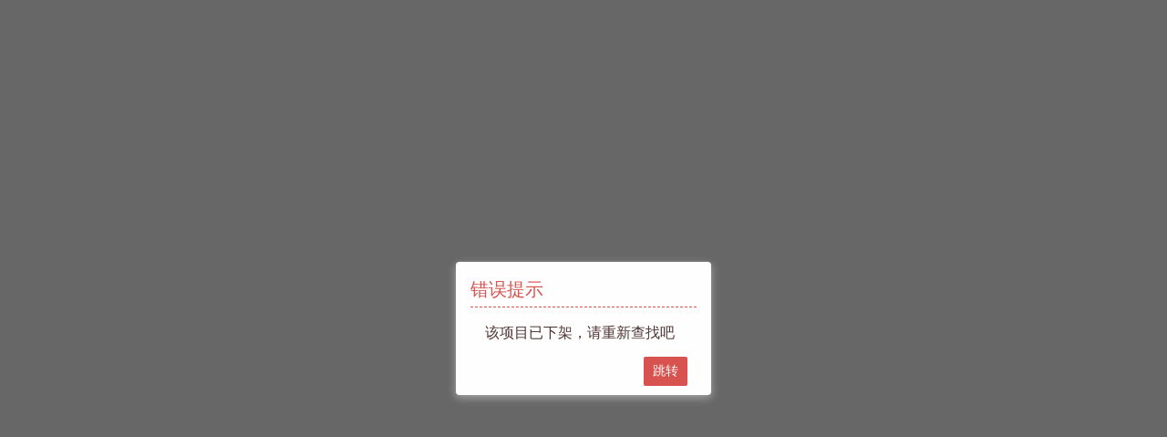

--- FILE ---
content_type: text/html; charset=utf-8
request_url: https://www.ceshigo.com/sycs/306.html
body_size: 1618
content:
<!DOCTYPE html>
<html lang="zh">

<head>
 <meta http-equiv="Content-Type" content="text/html; charset=utf-8">
 <title></title>
 <meta name="keywords" content="科研测试">
 <meta name="description" content="测试狗科研服务">
 <meta http-equiv="X-UA-Compatible" content="IE=edge,chrome=1">
 <meta name="applicable_device" content="pc">
 <meta content="always" name="referrer">

 <meta name="author" content="">
 <meta name="viewport" content="width=device-width,initial-scale=1,maximum-scale=1">
 <link rel="stylesheet" href="https://www.ceshigo.com/static/css/reset.css?v=6.6.4">
 <link rel="stylesheet" href="https://www.ceshigo.com/static/css/font-awesome.min.css?v=6.6.4">
 <link rel="stylesheet" href="https://www.ceshigo.com/static/css/animate.css?v=6.6.4">
 <link rel="stylesheet" href="https://www.ceshigo.com/static/css/swiper.css?v=6.6.4">
 <link rel="stylesheet" href="https://www.ceshigo.com/static/css/style.css?v=6.6.4">
 <link rel="stylesheet" href="https://www.ceshigo.com/static/fonts/font_/iconfont.css?v=6.6.4">
 <script src="https://www.ceshigo.com/static/js/jquery.min.js?v=6.6.4"></script>
 <script src="https://www.ceshigo.com/static/js/wow.js?v=6.6.4"></script>
 <script src="https://www.ceshigo.com/static/js/imagesloaded.pkgd.min.js?v=6.6.4"></script>
 <script src="https://www.ceshigo.com/static/js/swiper.js?v=6.6.4"></script>
 <script src="https://www.ceshigo.com/static/js/layer.js?v=6.6.4"></script>
 <script src="https://www.ceshigo.com/static/js/common.js?v=6.6.4"></script>
 <script src="https://www.ceshigo.com/static/js/message.js?v=6.6.4"></script>


 <style>
  body {
   background-image: none;
  }
 </style>

</head>
<style>
    .foots {
        line-height: 53px;
    }
</style>
<html>

<bady>
    <div id="login-content">
    </div>
    <link rel="stylesheet" href="https://www.ceshigo.com/static/js/dialogs/css/global.css?v=6.6.4">
    <link rel="stylesheet" href="https://www.ceshigo.com/static/js/dialogs/css/animate.css?v=6.6.4">
    <link rel="stylesheet" href="https://www.ceshigo.com/static/js/dialogs/css/dialog.css?v=6.6.4">
    <script src="https://www.ceshigo.com/static/js/dialogs/js/dialog.js?v=6.6.4"></script>
    <script>
        $(function () {
            $('body').dialog({
                title: "错误提示",
                type: 'danger',
                showBoxShadow: true,
                buttons: [{ name: '跳转', className: 'defalut' }],
                discription: '该项目已下架，请重新查找吧',
                animateIn: 'fadeInRight-hastrans',
                animateOut: 'fadeOutRight-hastrans',
            })
        });
        $(document).on("click", ".btn_span", function () {
            window.location.href = '/sycs-1-2.html'
        })

    </script>
    <style>
    footer {
        /* position: fixed; */
        /* left: 0;
        bottom: 0; */
        width: 100%;
        /* z-index: 10; */
    }

    .footer-link {
        border: none;
        width: 1200px;
        margin: 0 auto;
    }

    .footer-link a {
        white-space: nowrap;
    }

    .footer-link a:hover {
        text-decoration: underline;
        color: #0056b3;
    }
</style>

<footer style="bottom: 0" class="foots">
    <div class="footer-link" id="footer-link" style="line-height: 35px;">
        友情链接：<a id="mnjs" target='_blank' href='/simulate.html'>模拟计算</a>
            </div>
    <div style="background: #000;" style="height:30px;line-height:30px">
        @2018 测试狗 All Rights Reserved 成都世纪美扬科技有限公司 蜀公网安备11010802021135号 蜀ICP备17005822号-1
    </div>
</footer>


<script>
    $(function () {
        var hig = document.documentElement.clientHeight;
        ss = hig - 300;
        $("#index-class").css("minHeight", ss + "px");
    })
    var _hmt = _hmt || [];
    (function () {
        var hm = document.createElement("script");
        hm.src = "https://hm.baidu.com/hm.js?4dc90fb7e720ba0eac1207619e61b2ff";
        var s = document.getElementsByTagName("script")[0];
        s.parentNode.insertBefore(hm, s);
    })();

</script>
    </body>

</html>

--- FILE ---
content_type: text/css
request_url: https://www.ceshigo.com/static/css/reset.css?v=6.6.4
body_size: 1477
content:
body,div,ul,ol,ul,li,ol,dl,dd,dt,form,span,p,textarea{margin:0;padding:0;list-style:none;}
address,caption,cite,code,dfn,th,var{font-style:normal;font-weight:normal;}
h1,h2,h3,h4,h5,h6{margin:0;padding:0;font-weight: normal;}
input{padding-top:0;padding-bottom:0;}
input::-moz-focus-inner{border:none;padding:0;}
select,input{vertical-align:middle;}
select,input,textarea,button{font-size:12px;margin:0;background: transparent;border: none;}
input[type="text"],input[type="password"],textarea{outline-style:none;-webkit-appearance:none;}
textarea{resize:none;}
table{border-collapse:collapse;border-spacing:0;}
th,td{font-size:12px;padding:0}
img,a img{border:0;margin:0;padding:0;vertical-align: top}
img{border:none;}
a{outline-style:none;text-decoration:none;cursor: pointer;transition: all .3s;}
a:hover{color:#c00;text-decoration:none;}
.clearfix:after {content:"."; display:block; height:0; visibility:hidden; clear:both;}
.clearfix{zoom:1;overflow: hidden;}
.clear{clear:both; height:0; font-size:0;overflow:hidden;}
.auto{margin-left:auto;margin-right:auto;}
.fl{float:left;}
.fr{float:right;}
.show{display:block!important;}
.hide{display:none!important;}
input::-webkit-input-placeholder,textarea::-webkit-input-placeholder{color:#b2b2b2;}
input:-moz-placeholder,textarea:-moz-placeholder{color:#b2b2b2;}
input::-moz-placeholder,textarea::-moz-placeholder{color:#b2b2b2;}
input:-ms-input-placeholder,textarea:-ms-input-placeholder{color:#b2b2b2;}
table{width: 100%;}


--- FILE ---
content_type: text/css
request_url: https://www.ceshigo.com/static/js/dialogs/css/global.css?v=6.6.4
body_size: 68779
content:
@charset "UTF-8";
/* Welcome to Compass.
 * In this file you should write your main styles. (or centralize your imports)
 * Import this file using the following HTML or equivalent:
 * <link href="/stylesheets/screen.css" media="screen, projection" rel="stylesheet" type="text/css" /> */
/* line 5, C:/Ruby22-x64/lib/ruby/gems/2.2.0/gems/compass-core-1.0.3/stylesheets/compass/reset/_utilities.scss */
html, body, div, span, applet, object, iframe, h1, h2, h3, h4, h5, h6, p, blockquote, pre, a, abbr, acronym, address, big, cite, code, del, dfn, em, img, ins, kbd, q, s, samp, small, strike, strong, sub, sup, tt, var, b, u, i, center, dl, dt, dd, ol, ul, li, fieldset, form, label, legend, table, caption, tbody, tfoot, thead, tr, th, td, article, aside, canvas, details, embed, figure, figcaption, footer, header, hgroup, menu, nav, output, ruby, section, summary, time, mark, audio, video { margin: 0; padding: 0; border: 0; font: inherit; font-size: 100%; vertical-align: baseline; }
/* line 22, C:/Ruby22-x64/lib/ruby/gems/2.2.0/gems/compass-core-1.0.3/stylesheets/compass/reset/_utilities.scss */
html { line-height: 1; }
/* line 24, C:/Ruby22-x64/lib/ruby/gems/2.2.0/gems/compass-core-1.0.3/stylesheets/compass/reset/_utilities.scss */
ol, ul { list-style: none; }
/* line 26, C:/Ruby22-x64/lib/ruby/gems/2.2.0/gems/compass-core-1.0.3/stylesheets/compass/reset/_utilities.scss */
table { border-collapse: collapse; border-spacing: 0; }
/* line 28, C:/Ruby22-x64/lib/ruby/gems/2.2.0/gems/compass-core-1.0.3/stylesheets/compass/reset/_utilities.scss */
caption, th, td { text-align: left; font-weight: normal; vertical-align: middle; }
/* line 30, C:/Ruby22-x64/lib/ruby/gems/2.2.0/gems/compass-core-1.0.3/stylesheets/compass/reset/_utilities.scss */
q, blockquote { quotes: none; }
/* line 103, C:/Ruby22-x64/lib/ruby/gems/2.2.0/gems/compass-core-1.0.3/stylesheets/compass/reset/_utilities.scss */
q:before, q:after, blockquote:before, blockquote:after { content: ""; content: none; }
/* line 32, C:/Ruby22-x64/lib/ruby/gems/2.2.0/gems/compass-core-1.0.3/stylesheets/compass/reset/_utilities.scss */
a img { border: none; }
/* line 116, C:/Ruby22-x64/lib/ruby/gems/2.2.0/gems/compass-core-1.0.3/stylesheets/compass/reset/_utilities.scss */
article, aside, details, figcaption, figure, footer, header, hgroup, main, menu, nav, section, summary { display: block; }
@font-face { font-family: 'robotothin'; src: url("../../fonts/roboto-thin/roboto-thin.eot"); /* IE9 Compat Modes */
src: url("../../fonts/roboto-thin/roboto-thin.eot?iefix") format("embedded-opentype"), url("../../fonts/roboto-thin/roboto-thin.woff") format("woff"), url("../../fonts/roboto-thin/roboto-thin.ttf") format("truetype"), url("../../fonts/roboto-thin/roboto-thin.svg#robotothin") format("svg"); font-weight: normal; font-style: normal; }

@media (-webkit-min-device-pixel-ratio: 1.5), (min-device-pixel-ratio: 1.5) {
/* line 3, ../scss/mixin/border-1px/_media.scss */
.border-1px::after { -moz-transform: scaleY(0.65); -ms-transform: scaleY(0.65); -webkit-transform: scaleY(0.65); transform: scaleY(0.65); }
}

@media (-webkit-min-device-pixel-ratio: 2), (min-device-pixel-ratio: 2) {
/* line 11, ../scss/mixin/border-1px/_media.scss */
.border-1px::after { -moz-transform: scaleY(0.5); -ms-transform: scaleY(0.5); -webkit-transform: scaleY(0.5); transform: scaleY(0.5); }
}

@media (-webkit-min-device-pixel-ratio: 2.5), (min-device-pixel-ratio: 2.5) {
/* line 19, ../scss/mixin/border-1px/_media.scss */
.border-1px::after { -moz-transform: scaleY(0.4); -ms-transform: scaleY(0.4); -webkit-transform: scaleY(0.4); transform: scaleY(0.4); }
}

@media (-webkit-min-device-pixel-ratio: 3), (min-device-pixel-ratio: 3) {
/* line 27, ../scss/mixin/border-1px/_media.scss */
.border-1px::after { -moz-transform: scaleY(0.33); -ms-transform: scaleY(0.33); -webkit-transform: scaleY(0.33); transform: scaleY(0.33); }
}
/* line 7, ../scss/components/_fixFooter.scss */
* { -moz-box-sizing: border-box; -webkit-box-sizing: border-box; box-sizing: border-box; -webkit-overflow-scrolling: touch; -webkit-tap-highlight-color: transparent; }
/* line 13, ../scss/components/_fixFooter.scss */
html { min-height: 100%; }
/* line 17, ../scss/components/_fixFooter.scss */
body { display: flex; flex-direction: column; min-height: 100%; font-family: '微软雅黑'; position: relative; }
/* line 25, ../scss/components/_fixFooter.scss */
header { /* 我们希望 header 采用固定的高度，只占用必须的空间 */
  /* 0 flex-grow, 0 flex-shrink, auto flex-basis */
flex: 0 0 auto; }
/* line 31, ../scss/components/_fixFooter.scss */
.main_content { /* 将 flex-grow 设置为1，该元素会占用所有的可使用空间
     而其他元素该属性值为0，因此不会得到多余的空间*/
  /* 1 flex-grow, 0 flex-shrink, auto flex-basis */
flex: 1 1 auto; background: #edeff0; }
/* line 39, ../scss/components/_fixFooter.scss */
footer { /* 和 header 一样，footer 也采用固定高度*/
  /* 0 flex-grow, 0 flex-shrink, auto flex-basis */
flex: 0 0 auto; }
/* line 7, ../scss/components/_colorInfo.scss */
.dw-color-success { color: #21B384; }
/* line 5, ../scss/mixin/color/_color.scss */
.dw-color-success.has-hover:hover { color: #28A47C; }
/* line 8, ../scss/components/_colorInfo.scss */
.dw-color-primary { color: #4D96DF; }
/* line 5, ../scss/mixin/color/_color.scss */
.dw-color-primary.has-hover:hover { color: #4684C3; }
/* line 9, ../scss/components/_colorInfo.scss */
.dw-color-warning { color: #FFBD7A; }
/* line 5, ../scss/mixin/color/_color.scss */
.dw-color-warning.has-hover:hover { color: #F0AF6D; }
/* line 10, ../scss/components/_colorInfo.scss */
.dw-color-danger { color: #D9534F; }
/* line 5, ../scss/mixin/color/_color.scss */
.dw-color-danger.has-hover:hover { color: #C74743; }
/* line 11, ../scss/components/_colorInfo.scss */
.dw-color-skyblue { color: #99CCFF; }
/* line 5, ../scss/mixin/color/_color.scss */
.dw-color-skyblue.has-hover:hover { color: #8EB5DB; }
/* line 12, ../scss/components/_colorInfo.scss */
.dw-color-powderblue { color: #99CCCC; }
/* line 5, ../scss/mixin/color/_color.scss */
.dw-color-powderblue.has-hover:hover { color: #85BDBD; }
/* line 13, ../scss/components/_colorInfo.scss */
.dw-color-lightpurple { color: #CCCCFF; }
/* line 5, ../scss/mixin/color/_color.scss */
.dw-color-lightpurple.has-hover:hover { color: #B8B8E9; }
/* line 14, ../scss/components/_colorInfo.scss */
.dw-color-lightgrey { color: #CCCCCC; }
/* line 5, ../scss/mixin/color/_color.scss */
.dw-color-lightgrey.has-hover:hover { color: #C5C5C5; }
/* line 15, ../scss/components/_colorInfo.scss */
.dw-color-deepred { color: #AA314D; }
/* line 5, ../scss/mixin/color/_color.scss */
.dw-color-deepred.has-hover:hover { color: #923248; }
/* line 16, ../scss/components/_colorInfo.scss */
.dw-color-disabled { color: #aaaaaa; }
/* line 5, ../scss/mixin/color/_color.scss */
.dw-color-disabled.has-hover:hover { color: #aaaaaa; }
/* line 19, ../scss/components/_colorInfo.scss */
.dw-bgcolor-success { background-color: #21B384; color: #fff; }
/* line 15, ../scss/mixin/color/_color.scss */
.dw-bgcolor-success.has-hover:hover { background-color: #28A47C; }
/* line 20, ../scss/components/_colorInfo.scss */
.dw-bgcolor-primary { background-color: #4D96DF; color: #fff; }
/* line 15, ../scss/mixin/color/_color.scss */
.dw-bgcolor-primary.has-hover:hover { background-color: #4684C3; }
/* line 21, ../scss/components/_colorInfo.scss */
.dw-bgcolor-warning { background-color: #FFBD7A; color: #fff; }
/* line 15, ../scss/mixin/color/_color.scss */
.dw-bgcolor-warning.has-hover:hover { background-color: #F0AF6D; }
/* line 22, ../scss/components/_colorInfo.scss */
.dw-bgcolor-danger { background-color: #D9534F; color: #fff; }
/* line 15, ../scss/mixin/color/_color.scss */
.dw-bgcolor-danger.has-hover:hover { background-color: #C74743; }
/* line 23, ../scss/components/_colorInfo.scss */
.dw-bgcolor-skyblue { background-color: #99CCFF; color: #fff; }
/* line 15, ../scss/mixin/color/_color.scss */
.dw-bgcolor-skyblue.has-hover:hover { background-color: #8EB5DB; }
/* line 24, ../scss/components/_colorInfo.scss */
.dw-bgcolor-powderblue { background-color: #99CCCC; color: #fff; }
/* line 15, ../scss/mixin/color/_color.scss */
.dw-bgcolor-powderblue.has-hover:hover { background-color: #85BDBD; }
/* line 25, ../scss/components/_colorInfo.scss */
.dw-bgcolor-lightpurple { background-color: #CCCCFF; color: #fff; }
/* line 15, ../scss/mixin/color/_color.scss */
.dw-bgcolor-lightpurple.has-hover:hover { background-color: #B8B8E9; }
/* line 26, ../scss/components/_colorInfo.scss */
.dw-bgcolor-lightgrey { background-color: #CCCCCC; color: #fff; }
/* line 15, ../scss/mixin/color/_color.scss */
.dw-bgcolor-lightgrey.has-hover:hover { background-color: #C5C5C5; }
/* line 27, ../scss/components/_colorInfo.scss */
.dw-bgcolor-deepred { background-color: #AA314D; color: #fff; }
/* line 15, ../scss/mixin/color/_color.scss */
.dw-bgcolor-deepred.has-hover:hover { background-color: #923248; }
/* line 28, ../scss/components/_colorInfo.scss */
.dw-bgcolor-disabled { background-color: #aaaaaa; color: #fff; }
/* line 15, ../scss/mixin/color/_color.scss */
.dw-bgcolor-disabled.has-hover:hover { background-color: #aaaaaa; }
/* line 34, ../scss/components/_colorInfo.scss */
::selection { background: #21B384; color: #fff; }

/* line 35, ../scss/components/_colorInfo.scss */
::-moz-selectionselection {
 background: #21B384;
 color: #fff;
}
/* line 37, ../scss/components/_colorInfo.scss */
.dw-selectColor-success::selection { background: #21B384; color: #fff; }
/* line 38, ../scss/components/_colorInfo.scss */
.dw-selectColor-danger::selection { background: #D9534F; color: #fff; }
/* line 39, ../scss/components/_colorInfo.scss */
.dw-selectColor-primary::selection { background: #4D96DF; color: #fff; }
/* line 40, ../scss/components/_colorInfo.scss */
.dw-selectColor-powderblue::selection { background: #99CCCC; color: #fff; }
/* line 41, ../scss/components/_colorInfo.scss */
.dw-selectColor-warning::selection { background: #FFBD7A; color: #fff; }

/* line 42, ../scss/components/_colorInfo.scss */
.dw-selectColor-success::-moz-selection {
 background: #21B384;
 color: #fff;
}

/* line 43, ../scss/components/_colorInfo.scss */
.dw-selectColor-danger::-moz-selection {
 background: #D9534F;
 color: #fff;
}

/* line 44, ../scss/components/_colorInfo.scss */
.dw-selectColor-primary::-moz-selection {
 background: #4D96DF;
 color: #fff;
}

/* line 45, ../scss/components/_colorInfo.scss */
.dw-selectColor-powderblue::-moz-selection {
 background: #99CCCC;
 color: #fff;
}

/* line 46, ../scss/components/_colorInfo.scss */
.dw-selectColor-warning::-moz-selection {
 background: #FFBD7A;
 color: #fff;
}
/* line 52, ../scss/components/_colorInfo.scss */
.console { padding: 20px 40px; color: #fff; background-image: url('[data-uri]'); background-size: 100%; background-image: -webkit-gradient(linear, 0% 50%, 100% 50%, color-stop(0%, #66cccc), color-stop(20%, #339999), color-stop(40%, #cccc99), color-stop(60%, #99ccff), color-stop(80%, #ccccff), color-stop(100%, #ff99cc)); background-image: -moz-linear-gradient(left, #66cccc 0%, #339999 20%, #cccc99 40%, #99ccff 60%, #ccccff 80%, #ff99cc 100%); background-image: -webkit-linear-gradient(left, #66cccc 0%, #339999 20%, #cccc99 40%, #99ccff 60%, #ccccff 80%, #ff99cc 100%); background-image: linear-gradient(to right, #66cccc 0%, #339999 20%, #cccc99 40%, #99ccff 60%, #ccccff 80%, #ff99cc 100%); }
/* line 1, ../scss/components/_layoutInfo.scss */
* { -moz-box-sizing: border-box; -webkit-box-sizing: border-box; box-sizing: border-box; -webkit-overflow-scrolling: touch; -webkit-tap-highlight-color: transparent; }
/* line 13, ../scss/components/_layoutInfo.scss */
.flex-center-center-col { display: -webkit-flex; display: flex; -webkit-align-items: center; align-items: center; -webkit-justify-content: center; justify-content: center; -webkit-flex-direction: column; flex-direction: column; }
/* line 21, ../scss/components/_layoutInfo.scss */
.border-1px { position: relative; }
/* line 3, ../scss/mixin/border-1px/_mixin.scss */
.border-1px:after { display: block; width: 100%; position: absolute; background: #21B384 !important; left: 0; bottom: 0; border-top: 1px solid #21B384 !important; content: ''; }
/* line 25, ../scss/components/_layoutInfo.scss */
.border-1px.dw-border-primary { position: relative; }
/* line 3, ../scss/mixin/border-1px/_mixin.scss */
.border-1px.dw-border-primary:after { display: block; width: 100%; position: absolute; background: #4D96DF !important; left: 0; bottom: 0; border-top: 1px solid #4D96DF !important; content: ''; }
/* line 29, ../scss/components/_layoutInfo.scss */
.border-1px.dw-border-disabled { position: relative; }
/* line 3, ../scss/mixin/border-1px/_mixin.scss */
.border-1px.dw-border-disabled:after { display: block; width: 100%; position: absolute; background: #aaaaaa !important; left: 0; bottom: 0; border-top: 1px solid #aaaaaa !important; content: ''; }
/* line 33, ../scss/components/_layoutInfo.scss */
.border-1px.dw-border-danger { position: relative; }
/* line 3, ../scss/mixin/border-1px/_mixin.scss */
.border-1px.dw-border-danger:after { display: block; width: 100%; position: absolute; background: #D9534F !important; left: 0; bottom: 0; border-top: 1px solid #D9534F !important; content: ''; }
/* line 37, ../scss/components/_layoutInfo.scss */
.border-1px.dw-border-powderblue { position: relative; }
/* line 3, ../scss/mixin/border-1px/_mixin.scss */
.border-1px.dw-border-powderblue:after { display: block; width: 100%; position: absolute; background: #99CCCC !important; left: 0; bottom: 0; border-top: 1px solid #99CCCC !important; content: ''; }
/* line 54, ../scss/components/_layoutInfo.scss */
.dw-fontsize-8 { font-size: 8px; }
/* line 54, ../scss/components/_layoutInfo.scss */
.dw-fontsize-10 { font-size: 10px; }
/* line 54, ../scss/components/_layoutInfo.scss */
.dw-fontsize-12 { font-size: 12px; }
/* line 54, ../scss/components/_layoutInfo.scss */
.dw-fontsize-14 { font-size: 14px; }
/* line 54, ../scss/components/_layoutInfo.scss */
.dw-fontsize-16 { font-size: 16px; }
/* line 54, ../scss/components/_layoutInfo.scss */
.dw-fontsize-18 { font-size: 18px; }
/* line 54, ../scss/components/_layoutInfo.scss */
.dw-fontsize-20 { font-size: 20px; }
/* line 54, ../scss/components/_layoutInfo.scss */
.dw-fontsize-22 { font-size: 22px; }
/* line 54, ../scss/components/_layoutInfo.scss */
.dw-fontsize-24 { font-size: 24px; }
/* line 54, ../scss/components/_layoutInfo.scss */
.dw-fontsize-26 { font-size: 26px; }
/* line 54, ../scss/components/_layoutInfo.scss */
.dw-fontsize-28 { font-size: 28px; }
/* line 54, ../scss/components/_layoutInfo.scss */
.dw-fontsize-30 { font-size: 30px; }
/* line 54, ../scss/components/_layoutInfo.scss */
.dw-fontsize-32 { font-size: 32px; }
/* line 3, ../scss/components/_input.scss */
input { border: none; outline: none; font-size: 14px; }
/* line 15, ../scss/components/_input.scss */
.dw-btn { cursor: pointer; border: none; outline: none; font-size: 14px; padding: 10px 32px; display: inline-block; vertical-align: middle;  *vertical-align: auto;
 *zoom: 1;
 *display: inline;
-moz-border-radius: 4px; -webkit-border-radius: 4px; border-radius: 4px; background: #eee; color: #ffffff; -moz-border-radius: 4px; -webkit-border-radius: 4px; border-radius: 4px; overflow-wrap: break-word; }
/* line 6, ../scss/mixin/input/_botton.scss */
.dw-btn.has-hover:hover { background: #e1e1e1; }
/* line 10, ../scss/mixin/input/_botton.scss */
.dw-btn.has-active:active { background: #e1e1e1; }
/* line 26, ../scss/components/_input.scss */
.dw-btn.btn-lg { padding: 11px 36px; font-size: 16px; }
/* line 31, ../scss/components/_input.scss */
.dw-btn.btn { padding: 10px 32px; font-size: 14px; }
/* line 36, ../scss/components/_input.scss */
.dw-btn.btn-sm { padding: 6px 18px; font-size: 12px; }
/* line 41, ../scss/components/_input.scss */
.dw-btn.btn-xs { padding: 2px 6px; font-size: 10px; }
/* line 46, ../scss/components/_input.scss */
.dw-btn.btn-success { -moz-box-sizing: border-box; -webkit-box-sizing: border-box; box-sizing: border-box; background: #21B384; color: #ffffff; -moz-border-radius: 4px; -webkit-border-radius: 4px; border-radius: 4px; }
/* line 6, ../scss/mixin/input/_botton.scss */
.dw-btn.btn-success.has-hover:hover { background: #28A47C; }
/* line 10, ../scss/mixin/input/_botton.scss */
.dw-btn.btn-success.has-active:active { background: #28A47C; }
/* line 50, ../scss/components/_input.scss */
.dw-btn.btn-success.btn-empty { background: #21B384; color: #ffffff; -moz-border-radius: 4px; -webkit-border-radius: 4px; border-radius: 4px; color: #21B384; background: #ffffff; border: 1px solid #21B384; }
/* line 6, ../scss/mixin/input/_botton.scss */
.dw-btn.btn-success.btn-empty.has-hover:hover { background: #28A47C; }
/* line 10, ../scss/mixin/input/_botton.scss */
.dw-btn.btn-success.btn-empty.has-active:active { background: #28A47C; }
/* line 19, ../scss/mixin/input/_botton.scss */
.dw-btn.btn-success.btn-empty.has-hover:hover { color: #28A47C; background: #ffffff; border: 1px solid #28A47C; }
/* line 54, ../scss/components/_input.scss */
.dw-btn.btn-success.btn-reverse-toempty { background: #21B384; color: #ffffff; -moz-border-radius: 4px; -webkit-border-radius: 4px; border-radius: 4px; }
/* line 6, ../scss/mixin/input/_botton.scss */
.dw-btn.btn-success.btn-reverse-toempty.has-hover:hover { background: #28A47C; }
/* line 10, ../scss/mixin/input/_botton.scss */
.dw-btn.btn-success.btn-reverse-toempty.has-active:active { background: #28A47C; }
/* line 27, ../scss/mixin/input/_botton.scss */
.dw-btn.btn-success.btn-reverse-toempty.has-hover:hover { color: #21B384; background: #ffffff; border: 1px solid #21B384; }
/* line 58, ../scss/components/_input.scss */
.dw-btn.btn-success.btn-reverse-tofull { background: #21B384; color: #ffffff; -moz-border-radius: 4px; -webkit-border-radius: 4px; border-radius: 4px; color: #21B384; background: #ffffff; border: 1px solid #21B384; }
/* line 6, ../scss/mixin/input/_botton.scss */
.dw-btn.btn-success.btn-reverse-tofull.has-hover:hover { background: #28A47C; }
/* line 10, ../scss/mixin/input/_botton.scss */
.dw-btn.btn-success.btn-reverse-tofull.has-active:active { background: #28A47C; }
/* line 39, ../scss/mixin/input/_botton.scss */
.dw-btn.btn-success.btn-reverse-tofull.has-hover:hover { background: #21B384; color: #ffffff; }
/* line 62, ../scss/components/_input.scss */
.dw-btn.btn-success.btn-trans { -moz-transition: all 0.3s ease; -o-transition: all 0.3s ease; -webkit-transition: all 0.3s ease; transition: all 0.3s ease; }
/* line 67, ../scss/components/_input.scss */
.dw-btn.btn-primary { -moz-box-sizing: border-box; -webkit-box-sizing: border-box; box-sizing: border-box; background: #4D96DF; color: #ffffff; -moz-border-radius: 4px; -webkit-border-radius: 4px; border-radius: 4px; }
/* line 6, ../scss/mixin/input/_botton.scss */
.dw-btn.btn-primary.has-hover:hover { background: #4684C3; }
/* line 10, ../scss/mixin/input/_botton.scss */
.dw-btn.btn-primary.has-active:active { background: #4684C3; }
/* line 71, ../scss/components/_input.scss */
.dw-btn.btn-primary.btn-empty { background: #4D96DF; color: #ffffff; -moz-border-radius: 4px; -webkit-border-radius: 4px; border-radius: 4px; color: #4D96DF; background: #ffffff; border: 1px solid #4D96DF; }
/* line 6, ../scss/mixin/input/_botton.scss */
.dw-btn.btn-primary.btn-empty.has-hover:hover { background: #4684C3; }
/* line 10, ../scss/mixin/input/_botton.scss */
.dw-btn.btn-primary.btn-empty.has-active:active { background: #4684C3; }
/* line 19, ../scss/mixin/input/_botton.scss */
.dw-btn.btn-primary.btn-empty.has-hover:hover { color: #4684C3; background: #ffffff; border: 1px solid #4684C3; }
/* line 75, ../scss/components/_input.scss */
.dw-btn.btn-primary.btn-reverse-toempty { background: #4D96DF; color: #ffffff; -moz-border-radius: 4px; -webkit-border-radius: 4px; border-radius: 4px; }
/* line 6, ../scss/mixin/input/_botton.scss */
.dw-btn.btn-primary.btn-reverse-toempty.has-hover:hover { background: #4684C3; }
/* line 10, ../scss/mixin/input/_botton.scss */
.dw-btn.btn-primary.btn-reverse-toempty.has-active:active { background: #4684C3; }
/* line 27, ../scss/mixin/input/_botton.scss */
.dw-btn.btn-primary.btn-reverse-toempty.has-hover:hover { color: #4D96DF; background: #ffffff; border: 1px solid #4D96DF; }
/* line 79, ../scss/components/_input.scss */
.dw-btn.btn-primary.btn-reverse-tofull { background: #4D96DF; color: #ffffff; -moz-border-radius: 4px; -webkit-border-radius: 4px; border-radius: 4px; color: #4D96DF; background: #ffffff; border: 1px solid #4D96DF; }
/* line 6, ../scss/mixin/input/_botton.scss */
.dw-btn.btn-primary.btn-reverse-tofull.has-hover:hover { background: #4684C3; }
/* line 10, ../scss/mixin/input/_botton.scss */
.dw-btn.btn-primary.btn-reverse-tofull.has-active:active { background: #4684C3; }
/* line 39, ../scss/mixin/input/_botton.scss */
.dw-btn.btn-primary.btn-reverse-tofull.has-hover:hover { background: #4D96DF; color: #ffffff; }
/* line 83, ../scss/components/_input.scss */
.dw-btn.btn-primary.btn-trans { -moz-transition: all 0.3s ease; -o-transition: all 0.3s ease; -webkit-transition: all 0.3s ease; transition: all 0.3s ease; }
/* line 88, ../scss/components/_input.scss */
.dw-btn.btn-warning { -moz-box-sizing: border-box; -webkit-box-sizing: border-box; box-sizing: border-box; background: #FFBD7A; color: #ffffff; -moz-border-radius: 4px; -webkit-border-radius: 4px; border-radius: 4px; }
/* line 6, ../scss/mixin/input/_botton.scss */
.dw-btn.btn-warning.has-hover:hover { background: #F0AF6D; }
/* line 10, ../scss/mixin/input/_botton.scss */
.dw-btn.btn-warning.has-active:active { background: #F0AF6D; }
/* line 92, ../scss/components/_input.scss */
.dw-btn.btn-warning.btn-empty { background: #FFBD7A; color: #ffffff; -moz-border-radius: 4px; -webkit-border-radius: 4px; border-radius: 4px; color: #FFBD7A; background: #ffffff; border: 1px solid #FFBD7A; }
/* line 6, ../scss/mixin/input/_botton.scss */
.dw-btn.btn-warning.btn-empty.has-hover:hover { background: #F0AF6D; }
/* line 10, ../scss/mixin/input/_botton.scss */
.dw-btn.btn-warning.btn-empty.has-active:active { background: #F0AF6D; }
/* line 19, ../scss/mixin/input/_botton.scss */
.dw-btn.btn-warning.btn-empty.has-hover:hover { color: #F0AF6D; background: #ffffff; border: 1px solid #F0AF6D; }
/* line 96, ../scss/components/_input.scss */
.dw-btn.btn-warning.btn-reverse-toempty { background: #FFBD7A; color: #ffffff; -moz-border-radius: 4px; -webkit-border-radius: 4px; border-radius: 4px; }
/* line 6, ../scss/mixin/input/_botton.scss */
.dw-btn.btn-warning.btn-reverse-toempty.has-hover:hover { background: #F0AF6D; }
/* line 10, ../scss/mixin/input/_botton.scss */
.dw-btn.btn-warning.btn-reverse-toempty.has-active:active { background: #F0AF6D; }
/* line 27, ../scss/mixin/input/_botton.scss */
.dw-btn.btn-warning.btn-reverse-toempty.has-hover:hover { color: #FFBD7A; background: #ffffff; border: 1px solid #FFBD7A; }
/* line 100, ../scss/components/_input.scss */
.dw-btn.btn-warning.btn-reverse-tofull { background: #FFBD7A; color: #ffffff; -moz-border-radius: 4px; -webkit-border-radius: 4px; border-radius: 4px; color: #FFBD7A; background: #ffffff; border: 1px solid #FFBD7A; }
/* line 6, ../scss/mixin/input/_botton.scss */
.dw-btn.btn-warning.btn-reverse-tofull.has-hover:hover { background: #F0AF6D; }
/* line 10, ../scss/mixin/input/_botton.scss */
.dw-btn.btn-warning.btn-reverse-tofull.has-active:active { background: #F0AF6D; }
/* line 39, ../scss/mixin/input/_botton.scss */
.dw-btn.btn-warning.btn-reverse-tofull.has-hover:hover { background: #FFBD7A; color: #ffffff; }
/* line 104, ../scss/components/_input.scss */
.dw-btn.btn-warning.btn-trans { -moz-transition: all 0.3s ease; -o-transition: all 0.3s ease; -webkit-transition: all 0.3s ease; transition: all 0.3s ease; }
/* line 109, ../scss/components/_input.scss */
.dw-btn.btn-danger { -moz-box-sizing: border-box; -webkit-box-sizing: border-box; box-sizing: border-box; background: #D9534F; color: #ffffff; -moz-border-radius: 4px; -webkit-border-radius: 4px; border-radius: 4px; }
/* line 6, ../scss/mixin/input/_botton.scss */
.dw-btn.btn-danger.has-hover:hover { background: #C74743; }
/* line 10, ../scss/mixin/input/_botton.scss */
.dw-btn.btn-danger.has-active:active { background: #C74743; }
/* line 113, ../scss/components/_input.scss */
.dw-btn.btn-danger.btn-empty { background: #D9534F; color: #ffffff; -moz-border-radius: 4px; -webkit-border-radius: 4px; border-radius: 4px; color: #D9534F; background: #ffffff; border: 1px solid #D9534F; }
/* line 6, ../scss/mixin/input/_botton.scss */
.dw-btn.btn-danger.btn-empty.has-hover:hover { background: #C74743; }
/* line 10, ../scss/mixin/input/_botton.scss */
.dw-btn.btn-danger.btn-empty.has-active:active { background: #C74743; }
/* line 19, ../scss/mixin/input/_botton.scss */
.dw-btn.btn-danger.btn-empty.has-hover:hover { color: #C74743; background: #ffffff; border: 1px solid #C74743; }
/* line 117, ../scss/components/_input.scss */
.dw-btn.btn-danger.btn-reverse-toempty { background: #D9534F; color: #ffffff; -moz-border-radius: 4px; -webkit-border-radius: 4px; border-radius: 4px; }
/* line 6, ../scss/mixin/input/_botton.scss */
.dw-btn.btn-danger.btn-reverse-toempty.has-hover:hover { background: #C74743; }
/* line 10, ../scss/mixin/input/_botton.scss */
.dw-btn.btn-danger.btn-reverse-toempty.has-active:active { background: #C74743; }
/* line 27, ../scss/mixin/input/_botton.scss */
.dw-btn.btn-danger.btn-reverse-toempty.has-hover:hover { color: #D9534F; background: #ffffff; border: 1px solid #D9534F; }
/* line 121, ../scss/components/_input.scss */
.dw-btn.btn-danger.btn-reverse-tofull { background: #D9534F; color: #ffffff; -moz-border-radius: 4px; -webkit-border-radius: 4px; border-radius: 4px; color: #D9534F; background: #ffffff; border: 1px solid #D9534F; }
/* line 6, ../scss/mixin/input/_botton.scss */
.dw-btn.btn-danger.btn-reverse-tofull.has-hover:hover { background: #C74743; }
/* line 10, ../scss/mixin/input/_botton.scss */
.dw-btn.btn-danger.btn-reverse-tofull.has-active:active { background: #C74743; }
/* line 39, ../scss/mixin/input/_botton.scss */
.dw-btn.btn-danger.btn-reverse-tofull.has-hover:hover { background: #D9534F; color: #ffffff; }
/* line 125, ../scss/components/_input.scss */
.dw-btn.btn-danger.btn-trans { -moz-transition: all 0.3s ease; -o-transition: all 0.3s ease; -webkit-transition: all 0.3s ease; transition: all 0.3s ease; }
/* line 130, ../scss/components/_input.scss */
.dw-btn.btn-default { -moz-border-radius: 4px; -webkit-border-radius: 4px; border-radius: 4px; color: #333; border: 1px solid #cccccc; background: #ffffff; }
/* line 136, ../scss/components/_input.scss */
.dw-btn.btn-default:hover { background: #e6e6e6; }
/* line 140, ../scss/components/_input.scss */
.dw-btn.btn-default.no-hover { background: #fff; }
/* line 144, ../scss/components/_input.scss */
.dw-btn.btn-default.btn-empty { color: #333; background: #e6e6e6; border: 1px solid #cccccc; }
/* line 149, ../scss/components/_input.scss */
.dw-btn.btn-default.btn-empty:hover { border: 1px solid #aaa; }
/* line 153, ../scss/components/_input.scss */
.dw-btn.btn-default.btn-empty.no-hover { border: 1px solid #ccc; }
/* line 158, ../scss/components/_input.scss */
.dw-btn.btn-default.btn-reverse-toempty { color: #333; background: #e6e6e6; border: 1px solid #aaa; }
/* line 163, ../scss/components/_input.scss */
.dw-btn.btn-default.btn-reverse-toempty:hover { border: 1px solid #cccccc; background: #ffffff; }
/* line 169, ../scss/components/_input.scss */
.dw-btn.btn-default.btn-trans { -moz-transition: all 0.3s ease; -o-transition: all 0.3s ease; -webkit-transition: all 0.3s ease; transition: all 0.3s ease; }
/* line 174, ../scss/components/_input.scss */
.dw-btn.btn-deepred { -moz-box-sizing: border-box; -webkit-box-sizing: border-box; box-sizing: border-box; background: #AA314D; color: #ffffff; -moz-border-radius: 4px; -webkit-border-radius: 4px; border-radius: 4px; }
/* line 6, ../scss/mixin/input/_botton.scss */
.dw-btn.btn-deepred.has-hover:hover { background: #923248; }
/* line 10, ../scss/mixin/input/_botton.scss */
.dw-btn.btn-deepred.has-active:active { background: #923248; }
/* line 178, ../scss/components/_input.scss */
.dw-btn.btn-deepred.btn-empty { background: #AA314D; color: #ffffff; -moz-border-radius: 4px; -webkit-border-radius: 4px; border-radius: 4px; color: #AA314D; background: #ffffff; border: 1px solid #AA314D; }
/* line 6, ../scss/mixin/input/_botton.scss */
.dw-btn.btn-deepred.btn-empty.has-hover:hover { background: #923248; }
/* line 10, ../scss/mixin/input/_botton.scss */
.dw-btn.btn-deepred.btn-empty.has-active:active { background: #923248; }
/* line 19, ../scss/mixin/input/_botton.scss */
.dw-btn.btn-deepred.btn-empty.has-hover:hover { color: #923248; background: #ffffff; border: 1px solid #923248; }
/* line 182, ../scss/components/_input.scss */
.dw-btn.btn-deepred.btn-reverse-toempty { background: #AA314D; color: #ffffff; -moz-border-radius: 4px; -webkit-border-radius: 4px; border-radius: 4px; }
/* line 6, ../scss/mixin/input/_botton.scss */
.dw-btn.btn-deepred.btn-reverse-toempty.has-hover:hover { background: #923248; }
/* line 10, ../scss/mixin/input/_botton.scss */
.dw-btn.btn-deepred.btn-reverse-toempty.has-active:active { background: #923248; }
/* line 27, ../scss/mixin/input/_botton.scss */
.dw-btn.btn-deepred.btn-reverse-toempty.has-hover:hover { color: #AA314D; background: #ffffff; border: 1px solid #AA314D; }
/* line 186, ../scss/components/_input.scss */
.dw-btn.btn-deepred.btn-reverse-tofull { background: #AA314D; color: #ffffff; -moz-border-radius: 4px; -webkit-border-radius: 4px; border-radius: 4px; color: #AA314D; background: #ffffff; border: 1px solid #AA314D; }
/* line 6, ../scss/mixin/input/_botton.scss */
.dw-btn.btn-deepred.btn-reverse-tofull.has-hover:hover { background: #923248; }
/* line 10, ../scss/mixin/input/_botton.scss */
.dw-btn.btn-deepred.btn-reverse-tofull.has-active:active { background: #923248; }
/* line 39, ../scss/mixin/input/_botton.scss */
.dw-btn.btn-deepred.btn-reverse-tofull.has-hover:hover { background: #AA314D; color: #ffffff; }
/* line 190, ../scss/components/_input.scss */
.dw-btn.btn-deepred.btn-trans { -moz-transition: all 0.3s ease; -o-transition: all 0.3s ease; -webkit-transition: all 0.3s ease; transition: all 0.3s ease; }
/* line 195, ../scss/components/_input.scss */
.dw-btn.btn-powderblue { -moz-box-sizing: border-box; -webkit-box-sizing: border-box; box-sizing: border-box; background: #99CCCC; color: #ffffff; -moz-border-radius: 4px; -webkit-border-radius: 4px; border-radius: 4px; }
/* line 6, ../scss/mixin/input/_botton.scss */
.dw-btn.btn-powderblue.has-hover:hover { background: #85BDBD; }
/* line 10, ../scss/mixin/input/_botton.scss */
.dw-btn.btn-powderblue.has-active:active { background: #85BDBD; }
/* line 199, ../scss/components/_input.scss */
.dw-btn.btn-powderblue.btn-empty { background: #99CCCC; color: #ffffff; -moz-border-radius: 4px; -webkit-border-radius: 4px; border-radius: 4px; color: #99CCCC; background: #ffffff; border: 1px solid #99CCCC; }
/* line 6, ../scss/mixin/input/_botton.scss */
.dw-btn.btn-powderblue.btn-empty.has-hover:hover { background: #85BDBD; }
/* line 10, ../scss/mixin/input/_botton.scss */
.dw-btn.btn-powderblue.btn-empty.has-active:active { background: #85BDBD; }
/* line 19, ../scss/mixin/input/_botton.scss */
.dw-btn.btn-powderblue.btn-empty.has-hover:hover { color: #85BDBD; background: #ffffff; border: 1px solid #85BDBD; }
/* line 203, ../scss/components/_input.scss */
.dw-btn.btn-powderblue.btn-reverse-toempty { background: #99CCCC; color: #ffffff; -moz-border-radius: 4px; -webkit-border-radius: 4px; border-radius: 4px; }
/* line 6, ../scss/mixin/input/_botton.scss */
.dw-btn.btn-powderblue.btn-reverse-toempty.has-hover:hover { background: #85BDBD; }
/* line 10, ../scss/mixin/input/_botton.scss */
.dw-btn.btn-powderblue.btn-reverse-toempty.has-active:active { background: #85BDBD; }
/* line 27, ../scss/mixin/input/_botton.scss */
.dw-btn.btn-powderblue.btn-reverse-toempty.has-hover:hover { color: #99CCCC; background: #ffffff; border: 1px solid #99CCCC; }
/* line 207, ../scss/components/_input.scss */
.dw-btn.btn-powderblue.btn-reverse-tofull { background: #99CCCC; color: #ffffff; -moz-border-radius: 4px; -webkit-border-radius: 4px; border-radius: 4px; color: #99CCCC; background: #ffffff; border: 1px solid #99CCCC; }
/* line 6, ../scss/mixin/input/_botton.scss */
.dw-btn.btn-powderblue.btn-reverse-tofull.has-hover:hover { background: #85BDBD; }
/* line 10, ../scss/mixin/input/_botton.scss */
.dw-btn.btn-powderblue.btn-reverse-tofull.has-active:active { background: #85BDBD; }
/* line 39, ../scss/mixin/input/_botton.scss */
.dw-btn.btn-powderblue.btn-reverse-tofull.has-hover:hover { background: #99CCCC; color: #ffffff; }
/* line 211, ../scss/components/_input.scss */
.dw-btn.btn-powderblue.btn-trans { -moz-transition: all 0.3s ease; -o-transition: all 0.3s ease; -webkit-transition: all 0.3s ease; transition: all 0.3s ease; }
/* line 216, ../scss/components/_input.scss */
.dw-btn.btn-skyblue { -moz-box-sizing: border-box; -webkit-box-sizing: border-box; box-sizing: border-box; background: #99CCFF; color: #ffffff; -moz-border-radius: 4px; -webkit-border-radius: 4px; border-radius: 4px; }
/* line 6, ../scss/mixin/input/_botton.scss */
.dw-btn.btn-skyblue.has-hover:hover { background: #8EB5DB; }
/* line 10, ../scss/mixin/input/_botton.scss */
.dw-btn.btn-skyblue.has-active:active { background: #8EB5DB; }
/* line 220, ../scss/components/_input.scss */
.dw-btn.btn-skyblue.btn-empty { background: #99CCFF; color: #ffffff; -moz-border-radius: 4px; -webkit-border-radius: 4px; border-radius: 4px; color: #99CCFF; background: #ffffff; border: 1px solid #99CCFF; }
/* line 6, ../scss/mixin/input/_botton.scss */
.dw-btn.btn-skyblue.btn-empty.has-hover:hover { background: #8EB5DB; }
/* line 10, ../scss/mixin/input/_botton.scss */
.dw-btn.btn-skyblue.btn-empty.has-active:active { background: #8EB5DB; }
/* line 19, ../scss/mixin/input/_botton.scss */
.dw-btn.btn-skyblue.btn-empty.has-hover:hover { color: #8EB5DB; background: #ffffff; border: 1px solid #8EB5DB; }
/* line 224, ../scss/components/_input.scss */
.dw-btn.btn-skyblue.btn-reverse-toempty { background: #99CCFF; color: #ffffff; -moz-border-radius: 4px; -webkit-border-radius: 4px; border-radius: 4px; }
/* line 6, ../scss/mixin/input/_botton.scss */
.dw-btn.btn-skyblue.btn-reverse-toempty.has-hover:hover { background: #8EB5DB; }
/* line 10, ../scss/mixin/input/_botton.scss */
.dw-btn.btn-skyblue.btn-reverse-toempty.has-active:active { background: #8EB5DB; }
/* line 27, ../scss/mixin/input/_botton.scss */
.dw-btn.btn-skyblue.btn-reverse-toempty.has-hover:hover { color: #99CCFF; background: #ffffff; border: 1px solid #99CCFF; }
/* line 228, ../scss/components/_input.scss */
.dw-btn.btn-skyblue.btn-reverse-tofull { background: #99CCFF; color: #ffffff; -moz-border-radius: 4px; -webkit-border-radius: 4px; border-radius: 4px; color: #99CCFF; background: #ffffff; border: 1px solid #99CCFF; }
/* line 6, ../scss/mixin/input/_botton.scss */
.dw-btn.btn-skyblue.btn-reverse-tofull.has-hover:hover { background: #8EB5DB; }
/* line 10, ../scss/mixin/input/_botton.scss */
.dw-btn.btn-skyblue.btn-reverse-tofull.has-active:active { background: #8EB5DB; }
/* line 39, ../scss/mixin/input/_botton.scss */
.dw-btn.btn-skyblue.btn-reverse-tofull.has-hover:hover { background: #99CCFF; color: #ffffff; }
/* line 232, ../scss/components/_input.scss */
.dw-btn.btn-skyblue.btn-trans { -moz-transition: all 0.3s ease; -o-transition: all 0.3s ease; -webkit-transition: all 0.3s ease; transition: all 0.3s ease; }
/* line 237, ../scss/components/_input.scss */
.dw-btn:disabled { background: #aaaaaa !important; color: #fff !important; border: none !important; }
/* line 243, ../scss/components/_input.scss */
.dw-btn.disabled { background: #aaaaaa !important; color: #fff !important; border: none !important; }
/* line 251, ../scss/components/_input.scss */
.dw-text { cursor: pointer; outline: none; height: 32px; font-size: 14px; padding: 2px 5px; border: 1px solid #c4c4c4; display: inline-block; vertical-align: middle;  *vertical-align: auto;
 *zoom: 1;
 *display: inline;
background: #fff; color: #333; display: inline-block; vertical-align: middle;  *vertical-align: auto;
 *zoom: 1;
 *display: inline;
border: 1px solid #ccc; }
/* line 7, ../scss/mixin/input/_text.scss */
.dw-text.text-trans { -moz-transition: all 0.3s ease; -o-transition: all 0.3s ease; -webkit-transition: all 0.3s ease; transition: all 0.3s ease; }
/* line 11, ../scss/mixin/input/_text.scss */
.dw-text.border-r { -moz-border-radius: 4px; -webkit-border-radius: 4px; border-radius: 4px; }
/* line 16, ../scss/mixin/input/_text.scss */
.dw-text.has-focus:focus { -moz-box-shadow: 0 0 3px 0 #ccc; -webkit-box-shadow: 0 0 3px 0 #ccc; box-shadow: 0 0 3px 0 #ccc; border: 1px solid #c1c1c1; }
/* line 261, ../scss/components/_input.scss */
.dw-text.input-trans { -moz-transition: border, box-shadow 0.3s ease; -o-transition: border, box-shadow 0.3s ease; -webkit-transition: border, box-shadow 0.3s ease; transition: border, box-shadow 0.3s ease; }
/* line 265, ../scss/components/_input.scss */
.dw-text.text-danger { background: #fff; color: #333; display: inline-block; vertical-align: middle;  *vertical-align: auto;
 *zoom: 1;
 *display: inline;
border: 1px solid #D9534F; }
/* line 7, ../scss/mixin/input/_text.scss */
.dw-text.text-danger.text-trans { -moz-transition: all 0.3s ease; -o-transition: all 0.3s ease; -webkit-transition: all 0.3s ease; transition: all 0.3s ease; }
/* line 11, ../scss/mixin/input/_text.scss */
.dw-text.text-danger.border-r { -moz-border-radius: 0; -webkit-border-radius: 0; border-radius: 0; }
/* line 16, ../scss/mixin/input/_text.scss */
.dw-text.text-danger.has-focus:focus { -moz-box-shadow: 0 0 3px 0 #F89898; -webkit-box-shadow: 0 0 3px 0 #F89898; box-shadow: 0 0 3px 0 #F89898; border: 1px solid #F89898; }
/* line 269, ../scss/components/_input.scss */
.dw-text.text-warning { background: #fff; color: #333; display: inline-block; vertical-align: middle;  *vertical-align: auto;
 *zoom: 1;
 *display: inline;
border: 1px solid #FFBD7A; }
/* line 7, ../scss/mixin/input/_text.scss */
.dw-text.text-warning.text-trans { -moz-transition: all 0.3s ease; -o-transition: all 0.3s ease; -webkit-transition: all 0.3s ease; transition: all 0.3s ease; }
/* line 11, ../scss/mixin/input/_text.scss */
.dw-text.text-warning.border-r { -moz-border-radius: 0; -webkit-border-radius: 0; border-radius: 0; }
/* line 16, ../scss/mixin/input/_text.scss */
.dw-text.text-warning.has-focus:focus { -moz-box-shadow: 0 0 3px 0 #F3D497; -webkit-box-shadow: 0 0 3px 0 #F3D497; box-shadow: 0 0 3px 0 #F3D497; border: 1px solid #F3D497; }
/* line 273, ../scss/components/_input.scss */
.dw-text.text-success { background: #fff; color: #333; display: inline-block; vertical-align: middle;  *vertical-align: auto;
 *zoom: 1;
 *display: inline;
border: 1px solid #21B384; }
/* line 7, ../scss/mixin/input/_text.scss */
.dw-text.text-success.text-trans { -moz-transition: all 0.3s ease; -o-transition: all 0.3s ease; -webkit-transition: all 0.3s ease; transition: all 0.3s ease; }
/* line 11, ../scss/mixin/input/_text.scss */
.dw-text.text-success.border-r { -moz-border-radius: 0; -webkit-border-radius: 0; border-radius: 0; }
/* line 16, ../scss/mixin/input/_text.scss */
.dw-text.text-success.has-focus:focus { -moz-box-shadow: 0 0 3px 0 #97E5AD; -webkit-box-shadow: 0 0 3px 0 #97E5AD; box-shadow: 0 0 3px 0 #97E5AD; border: 1px solid #97E5AD; }
/* line 277, ../scss/components/_input.scss */
.dw-text.text-primary { background: #fff; color: #333; display: inline-block; vertical-align: middle;  *vertical-align: auto;
 *zoom: 1;
 *display: inline;
border: 1px solid #4D96DF; }
/* line 7, ../scss/mixin/input/_text.scss */
.dw-text.text-primary.text-trans { -moz-transition: all 0.3s ease; -o-transition: all 0.3s ease; -webkit-transition: all 0.3s ease; transition: all 0.3s ease; }
/* line 11, ../scss/mixin/input/_text.scss */
.dw-text.text-primary.border-r { -moz-border-radius: 4px; -webkit-border-radius: 4px; border-radius: 4px; }
/* line 16, ../scss/mixin/input/_text.scss */
.dw-text.text-primary.has-focus:focus { -moz-box-shadow: 0 0 3px 0 #ACE0F5; -webkit-box-shadow: 0 0 3px 0 #ACE0F5; box-shadow: 0 0 3px 0 #ACE0F5; border: 1px solid #ACE0F5; }
/* line 1, ../scss/components/_response.scss */
.dw-boot-container:before, .dw-boot-container:after, .dw-boot-container-fluid:before, .dw-boot-container-fluid:after, .dw-boot-row:before, .dw-boot-row:after { display: table; content: " "; }
/* line 11, ../scss/components/_response.scss */
.dw-boot-container:after, .dw-boot-container-fluid:after, .dw-boot-row:after { clear: both; }
/* line 17, ../scss/components/_response.scss */
.dw-boot-container { padding-right: 15px; padding-left: 15px; margin-right: auto; margin-left: auto; }

@media (min-width: 768px) {
/* line 24, ../scss/components/_response.scss */
.dw-boot-container { width: 750px; }
}

@media (min-width: 992px) {
/* line 29, ../scss/components/_response.scss */
.dw-boot-container { width: 970px; }
}

@media (min-width: 1200px) {
/* line 34, ../scss/components/_response.scss */
.dw-boot-container { width: 1170px; }
}
/* line 38, ../scss/components/_response.scss */
.dw-boot-container-fluid { padding-right: 15px; padding-left: 15px; margin-right: auto; margin-left: auto; }
/* line 44, ../scss/components/_response.scss */
.dw-boot-row { margin-right: -15px; margin-left: -15px; }
/* line 48, ../scss/components/_response.scss */
.dw-boot-col-xs-1, .dw-boot-col-sm-1, .dw-boot-col-md-1, .dw-boot-col-lg-1, .dw-boot-col-xs-2, .dw-boot-col-sm-2, .dw-boot-col-md-2, .dw-boot-col-lg-2, .dw-boot-col-xs-3, .dw-boot-col-sm-3, .dw-boot-col-md-3, .dw-boot-col-lg-3, .dw-boot-col-xs-4, .dw-boot-col-sm-4, .dw-boot-col-md-4, .dw-boot-col-lg-4, .dw-boot-col-xs-5, .dw-boot-col-sm-5, .dw-boot-col-md-5, .dw-boot-col-lg-5, .dw-boot-col-xs-6, .dw-boot-col-sm-6, .dw-boot-col-md-6, .dw-boot-col-lg-6, .dw-boot-col-xs-7, .dw-boot-col-sm-7, .dw-boot-col-md-7, .dw-boot-col-lg-7, .dw-boot-col-xs-8, .dw-boot-col-sm-8, .dw-boot-col-md-8, .dw-boot-col-lg-8, .dw-boot-col-xs-9, .dw-boot-col-sm-9, .dw-boot-col-md-9, .dw-boot-col-lg-9, .dw-boot-col-xs-10, .dw-boot-col-sm-10, .dw-boot-col-md-10, .dw-boot-col-lg-10, .dw-boot-col-xs-11, .dw-boot-col-sm-11, .dw-boot-col-md-11, .dw-boot-col-lg-11, .dw-boot-col-xs-12, .dw-boot-col-sm-12, .dw-boot-col-md-12, .dw-boot-col-lg-12 { position: relative; min-height: 1px; padding-right: 15px; padding-left: 15px; }
/* line 54, ../scss/components/_response.scss */
.dw-boot-col-xs-1, .dw-boot-col-xs-2, .dw-boot-col-xs-3, .dw-boot-col-xs-4, .dw-boot-col-xs-5, .dw-boot-col-xs-6, .dw-boot-col-xs-7, .dw-boot-col-xs-8, .dw-boot-col-xs-9, .dw-boot-col-xs-10, .dw-boot-col-xs-11, .dw-boot-col-xs-12 { float: left; }
/* line 57, ../scss/components/_response.scss */
.dw-boot-col-xs-12 { width: 100%; }
/* line 60, ../scss/components/_response.scss */
.dw-boot-col-xs-11 { width: 91.66666667%; }
/* line 63, ../scss/components/_response.scss */
.dw-boot-col-xs-10 { width: 83.33333333%; }
/* line 66, ../scss/components/_response.scss */
.dw-boot-col-xs-9 { width: 75%; }
/* line 69, ../scss/components/_response.scss */
.dw-boot-col-xs-8 { width: 66.66666667%; }
/* line 72, ../scss/components/_response.scss */
.dw-boot-col-xs-7 { width: 58.33333333%; }
/* line 75, ../scss/components/_response.scss */
.dw-boot-col-xs-6 { width: 50%; }
/* line 78, ../scss/components/_response.scss */
.dw-boot-col-xs-5 { width: 41.66666667%; }
/* line 81, ../scss/components/_response.scss */
.dw-boot-col-xs-4 { width: 33.33333333%; }
/* line 84, ../scss/components/_response.scss */
.dw-boot-col-xs-3 { width: 25%; }
/* line 87, ../scss/components/_response.scss */
.dw-boot-col-xs-2 { width: 16.66666667%; }
/* line 90, ../scss/components/_response.scss */
.dw-boot-col-xs-1 { width: 8.33333333%; }
/* line 93, ../scss/components/_response.scss */
.dw-boot-col-xs-pull-12 { right: 100%; }
/* line 96, ../scss/components/_response.scss */
.dw-boot-col-xs-pull-11 { right: 91.66666667%; }
/* line 99, ../scss/components/_response.scss */
.dw-boot-col-xs-pull-10 { right: 83.33333333%; }
/* line 102, ../scss/components/_response.scss */
.dw-boot-col-xs-pull-9 { right: 75%; }
/* line 105, ../scss/components/_response.scss */
.dw-boot-col-xs-pull-8 { right: 66.66666667%; }
/* line 108, ../scss/components/_response.scss */
.dw-boot-col-xs-pull-7 { right: 58.33333333%; }
/* line 111, ../scss/components/_response.scss */
.dw-boot-col-xs-pull-6 { right: 50%; }
/* line 114, ../scss/components/_response.scss */
.dw-boot-col-xs-pull-5 { right: 41.66666667%; }
/* line 117, ../scss/components/_response.scss */
.dw-boot-col-xs-pull-4 { right: 33.33333333%; }
/* line 120, ../scss/components/_response.scss */
.dw-boot-col-xs-pull-3 { right: 25%; }
/* line 123, ../scss/components/_response.scss */
.dw-boot-col-xs-pull-2 { right: 16.66666667%; }
/* line 126, ../scss/components/_response.scss */
.dw-boot-col-xs-pull-1 { right: 8.33333333%; }
/* line 129, ../scss/components/_response.scss */
.dw-boot-col-xs-pull-0 { right: auto; }
/* line 132, ../scss/components/_response.scss */
.dw-boot-col-xs-push-12 { left: 100%; }
/* line 135, ../scss/components/_response.scss */
.dw-boot-col-xs-push-11 { left: 91.66666667%; }
/* line 138, ../scss/components/_response.scss */
.dw-boot-col-xs-push-10 { left: 83.33333333%; }
/* line 141, ../scss/components/_response.scss */
.dw-boot-col-xs-push-9 { left: 75%; }
/* line 144, ../scss/components/_response.scss */
.dw-boot-col-xs-push-8 { left: 66.66666667%; }
/* line 147, ../scss/components/_response.scss */
.dw-boot-col-xs-push-7 { left: 58.33333333%; }
/* line 150, ../scss/components/_response.scss */
.dw-boot-col-xs-push-6 { left: 50%; }
/* line 153, ../scss/components/_response.scss */
.dw-boot-col-xs-push-5 { left: 41.66666667%; }
/* line 156, ../scss/components/_response.scss */
.dw-boot-col-xs-push-4 { left: 33.33333333%; }
/* line 159, ../scss/components/_response.scss */
.dw-boot-col-xs-push-3 { left: 25%; }
/* line 162, ../scss/components/_response.scss */
.dw-boot-col-xs-push-2 { left: 16.66666667%; }
/* line 165, ../scss/components/_response.scss */
.dw-boot-col-xs-push-1 { left: 8.33333333%; }
/* line 168, ../scss/components/_response.scss */
.dw-boot-col-xs-push-0 { left: auto; }
/* line 171, ../scss/components/_response.scss */
.dw-boot-col-xs-offset-12 { margin-left: 100%; }
/* line 174, ../scss/components/_response.scss */
.dw-boot-col-xs-offset-11 { margin-left: 91.66666667%; }
/* line 177, ../scss/components/_response.scss */
.dw-boot-col-xs-offset-10 { margin-left: 83.33333333%; }
/* line 180, ../scss/components/_response.scss */
.dw-boot-col-xs-offset-9 { margin-left: 75%; }
/* line 183, ../scss/components/_response.scss */
.dw-boot-col-xs-offset-8 { margin-left: 66.66666667%; }
/* line 186, ../scss/components/_response.scss */
.dw-boot-col-xs-offset-7 { margin-left: 58.33333333%; }
/* line 189, ../scss/components/_response.scss */
.dw-boot-col-xs-offset-6 { margin-left: 50%; }
/* line 192, ../scss/components/_response.scss */
.dw-boot-col-xs-offset-5 { margin-left: 41.66666667%; }
/* line 195, ../scss/components/_response.scss */
.dw-boot-col-xs-offset-4 { margin-left: 33.33333333%; }
/* line 198, ../scss/components/_response.scss */
.dw-boot-col-xs-offset-3 { margin-left: 25%; }
/* line 201, ../scss/components/_response.scss */
.dw-boot-col-xs-offset-2 { margin-left: 16.66666667%; }
/* line 204, ../scss/components/_response.scss */
.dw-boot-col-xs-offset-1 { margin-left: 8.33333333%; }
/* line 207, ../scss/components/_response.scss */
.dw-boot-col-xs-offset-0 { margin-left: 0; }

@media (min-width: 768px) {
/* line 211, ../scss/components/_response.scss */
.dw-boot-col-sm-1, .dw-boot-col-sm-2, .dw-boot-col-sm-3, .dw-boot-col-sm-4, .dw-boot-col-sm-5, .dw-boot-col-sm-6, .dw-boot-col-sm-7, .dw-boot-col-sm-8, .dw-boot-col-sm-9, .dw-boot-col-sm-10, .dw-boot-col-sm-11, .dw-boot-col-sm-12 { float: left; }
/* line 214, ../scss/components/_response.scss */
.dw-boot-col-sm-12 { width: 100%; }
/* line 217, ../scss/components/_response.scss */
.dw-boot-col-sm-11 { width: 91.66666667%; }
/* line 220, ../scss/components/_response.scss */
.dw-boot-col-sm-10 { width: 83.33333333%; }
/* line 223, ../scss/components/_response.scss */
.dw-boot-col-sm-9 { width: 75%; }
/* line 226, ../scss/components/_response.scss */
.dw-boot-col-sm-8 { width: 66.66666667%; }
/* line 229, ../scss/components/_response.scss */
.dw-boot-col-sm-7 { width: 58.33333333%; }
/* line 232, ../scss/components/_response.scss */
.dw-boot-col-sm-6 { width: 50%; }
/* line 235, ../scss/components/_response.scss */
.dw-boot-col-sm-5 { width: 41.66666667%; }
/* line 238, ../scss/components/_response.scss */
.dw-boot-col-sm-4 { width: 33.33333333%; }
/* line 241, ../scss/components/_response.scss */
.dw-boot-col-sm-3 { width: 25%; }
/* line 244, ../scss/components/_response.scss */
.dw-boot-col-sm-2 { width: 16.66666667%; }
/* line 247, ../scss/components/_response.scss */
.dw-boot-col-sm-1 { width: 8.33333333%; }
/* line 250, ../scss/components/_response.scss */
.dw-boot-col-sm-pull-12 { right: 100%; }
/* line 253, ../scss/components/_response.scss */
.dw-boot-col-sm-pull-11 { right: 91.66666667%; }
/* line 256, ../scss/components/_response.scss */
.dw-boot-col-sm-pull-10 { right: 83.33333333%; }
/* line 259, ../scss/components/_response.scss */
.dw-boot-col-sm-pull-9 { right: 75%; }
/* line 262, ../scss/components/_response.scss */
.dw-boot-col-sm-pull-8 { right: 66.66666667%; }
/* line 265, ../scss/components/_response.scss */
.dw-boot-col-sm-pull-7 { right: 58.33333333%; }
/* line 268, ../scss/components/_response.scss */
.dw-boot-col-sm-pull-6 { right: 50%; }
/* line 271, ../scss/components/_response.scss */
.dw-boot-col-sm-pull-5 { right: 41.66666667%; }
/* line 274, ../scss/components/_response.scss */
.dw-boot-col-sm-pull-4 { right: 33.33333333%; }
/* line 277, ../scss/components/_response.scss */
.dw-boot-col-sm-pull-3 { right: 25%; }
/* line 280, ../scss/components/_response.scss */
.dw-boot-col-sm-pull-2 { right: 16.66666667%; }
/* line 283, ../scss/components/_response.scss */
.dw-boot-col-sm-pull-1 { right: 8.33333333%; }
/* line 286, ../scss/components/_response.scss */
.dw-boot-col-sm-pull-0 { right: auto; }
/* line 289, ../scss/components/_response.scss */
.dw-boot-col-sm-push-12 { left: 100%; }
/* line 292, ../scss/components/_response.scss */
.dw-boot-col-sm-push-11 { left: 91.66666667%; }
/* line 295, ../scss/components/_response.scss */
.dw-boot-col-sm-push-10 { left: 83.33333333%; }
/* line 298, ../scss/components/_response.scss */
.dw-boot-col-sm-push-9 { left: 75%; }
/* line 301, ../scss/components/_response.scss */
.dw-boot-col-sm-push-8 { left: 66.66666667%; }
/* line 304, ../scss/components/_response.scss */
.dw-boot-col-sm-push-7 { left: 58.33333333%; }
/* line 307, ../scss/components/_response.scss */
.dw-boot-col-sm-push-6 { left: 50%; }
/* line 310, ../scss/components/_response.scss */
.dw-boot-col-sm-push-5 { left: 41.66666667%; }
/* line 313, ../scss/components/_response.scss */
.dw-boot-col-sm-push-4 { left: 33.33333333%; }
/* line 316, ../scss/components/_response.scss */
.dw-boot-col-sm-push-3 { left: 25%; }
/* line 319, ../scss/components/_response.scss */
.dw-boot-col-sm-push-2 { left: 16.66666667%; }
/* line 322, ../scss/components/_response.scss */
.dw-boot-col-sm-push-1 { left: 8.33333333%; }
/* line 325, ../scss/components/_response.scss */
.dw-boot-col-sm-push-0 { left: auto; }
/* line 328, ../scss/components/_response.scss */
.dw-boot-col-sm-offset-12 { margin-left: 100%; }
/* line 331, ../scss/components/_response.scss */
.dw-boot-col-sm-offset-11 { margin-left: 91.66666667%; }
/* line 334, ../scss/components/_response.scss */
.dw-boot-col-sm-offset-10 { margin-left: 83.33333333%; }
/* line 337, ../scss/components/_response.scss */
.dw-boot-col-sm-offset-9 { margin-left: 75%; }
/* line 340, ../scss/components/_response.scss */
.dw-boot-col-sm-offset-8 { margin-left: 66.66666667%; }
/* line 343, ../scss/components/_response.scss */
.dw-boot-col-sm-offset-7 { margin-left: 58.33333333%; }
/* line 346, ../scss/components/_response.scss */
.dw-boot-col-sm-offset-6 { margin-left: 50%; }
/* line 349, ../scss/components/_response.scss */
.dw-boot-col-sm-offset-5 { margin-left: 41.66666667%; }
/* line 352, ../scss/components/_response.scss */
.dw-boot-col-sm-offset-4 { margin-left: 33.33333333%; }
/* line 355, ../scss/components/_response.scss */
.dw-boot-col-sm-offset-3 { margin-left: 25%; }
/* line 358, ../scss/components/_response.scss */
.dw-boot-col-sm-offset-2 { margin-left: 16.66666667%; }
/* line 361, ../scss/components/_response.scss */
.dw-boot-col-sm-offset-1 { margin-left: 8.33333333%; }
/* line 364, ../scss/components/_response.scss */
.dw-boot-col-sm-offset-0 { margin-left: 0; }
}

@media (min-width: 992px) {
/* line 369, ../scss/components/_response.scss */
.dw-boot-col-md-1, .dw-boot-col-md-2, .dw-boot-col-md-3, .dw-boot-col-md-4, .dw-boot-col-md-5, .dw-boot-col-md-6, .dw-boot-col-md-7, .dw-boot-col-md-8, .dw-boot-col-md-9, .dw-boot-col-md-10, .dw-boot-col-md-11, .dw-boot-col-md-12 { float: left; }
/* line 372, ../scss/components/_response.scss */
.dw-boot-col-md-12 { width: 100%; }
/* line 375, ../scss/components/_response.scss */
.dw-boot-col-md-11 { width: 91.66666667%; }
/* line 378, ../scss/components/_response.scss */
.dw-boot-col-md-10 { width: 83.33333333%; }
/* line 381, ../scss/components/_response.scss */
.dw-boot-col-md-9 { width: 75%; }
/* line 384, ../scss/components/_response.scss */
.dw-boot-col-md-8 { width: 66.66666667%; }
/* line 387, ../scss/components/_response.scss */
.dw-boot-col-md-7 { width: 58.33333333%; }
/* line 390, ../scss/components/_response.scss */
.dw-boot-col-md-6 { width: 50%; }
/* line 393, ../scss/components/_response.scss */
.dw-boot-col-md-5 { width: 41.66666667%; }
/* line 396, ../scss/components/_response.scss */
.dw-boot-col-md-4 { width: 33.33333333%; }
/* line 399, ../scss/components/_response.scss */
.dw-boot-col-md-3 { width: 25%; }
/* line 402, ../scss/components/_response.scss */
.dw-boot-col-md-2 { width: 16.66666667%; }
/* line 405, ../scss/components/_response.scss */
.dw-boot-col-md-1 { width: 8.33333333%; }
/* line 408, ../scss/components/_response.scss */
.dw-boot-col-md-pull-12 { right: 100%; }
/* line 411, ../scss/components/_response.scss */
.dw-boot-col-md-pull-11 { right: 91.66666667%; }
/* line 414, ../scss/components/_response.scss */
.dw-boot-col-md-pull-10 { right: 83.33333333%; }
/* line 417, ../scss/components/_response.scss */
.dw-boot-col-md-pull-9 { right: 75%; }
/* line 420, ../scss/components/_response.scss */
.dw-boot-col-md-pull-8 { right: 66.66666667%; }
/* line 423, ../scss/components/_response.scss */
.dw-boot-col-md-pull-7 { right: 58.33333333%; }
/* line 426, ../scss/components/_response.scss */
.dw-boot-col-md-pull-6 { right: 50%; }
/* line 429, ../scss/components/_response.scss */
.dw-boot-col-md-pull-5 { right: 41.66666667%; }
/* line 432, ../scss/components/_response.scss */
.dw-boot-col-md-pull-4 { right: 33.33333333%; }
/* line 435, ../scss/components/_response.scss */
.dw-boot-col-md-pull-3 { right: 25%; }
/* line 438, ../scss/components/_response.scss */
.dw-boot-col-md-pull-2 { right: 16.66666667%; }
/* line 441, ../scss/components/_response.scss */
.dw-boot-col-md-pull-1 { right: 8.33333333%; }
/* line 444, ../scss/components/_response.scss */
.dw-boot-col-md-pull-0 { right: auto; }
/* line 447, ../scss/components/_response.scss */
.dw-boot-col-md-push-12 { left: 100%; }
/* line 450, ../scss/components/_response.scss */
.dw-boot-col-md-push-11 { left: 91.66666667%; }
/* line 453, ../scss/components/_response.scss */
.dw-boot-col-md-push-10 { left: 83.33333333%; }
/* line 456, ../scss/components/_response.scss */
.dw-boot-col-md-push-9 { left: 75%; }
/* line 459, ../scss/components/_response.scss */
.dw-boot-col-md-push-8 { left: 66.66666667%; }
/* line 462, ../scss/components/_response.scss */
.dw-boot-col-md-push-7 { left: 58.33333333%; }
/* line 465, ../scss/components/_response.scss */
.dw-boot-col-md-push-6 { left: 50%; }
/* line 468, ../scss/components/_response.scss */
.dw-boot-col-md-push-5 { left: 41.66666667%; }
/* line 471, ../scss/components/_response.scss */
.dw-boot-col-md-push-4 { left: 33.33333333%; }
/* line 474, ../scss/components/_response.scss */
.dw-boot-col-md-push-3 { left: 25%; }
/* line 477, ../scss/components/_response.scss */
.dw-boot-col-md-push-2 { left: 16.66666667%; }
/* line 480, ../scss/components/_response.scss */
.dw-boot-col-md-push-1 { left: 8.33333333%; }
/* line 483, ../scss/components/_response.scss */
.dw-boot-col-md-push-0 { left: auto; }
/* line 486, ../scss/components/_response.scss */
.dw-boot-col-md-offset-12 { margin-left: 100%; }
/* line 489, ../scss/components/_response.scss */
.dw-boot-col-md-offset-11 { margin-left: 91.66666667%; }
/* line 492, ../scss/components/_response.scss */
.dw-boot-col-md-offset-10 { margin-left: 83.33333333%; }
/* line 495, ../scss/components/_response.scss */
.dw-boot-col-md-offset-9 { margin-left: 75%; }
/* line 498, ../scss/components/_response.scss */
.dw-boot-col-md-offset-8 { margin-left: 66.66666667%; }
/* line 501, ../scss/components/_response.scss */
.dw-boot-col-md-offset-7 { margin-left: 58.33333333%; }
/* line 504, ../scss/components/_response.scss */
.dw-boot-col-md-offset-6 { margin-left: 50%; }
/* line 507, ../scss/components/_response.scss */
.dw-boot-col-md-offset-5 { margin-left: 41.66666667%; }
/* line 510, ../scss/components/_response.scss */
.dw-boot-col-md-offset-4 { margin-left: 33.33333333%; }
/* line 513, ../scss/components/_response.scss */
.dw-boot-col-md-offset-3 { margin-left: 25%; }
/* line 516, ../scss/components/_response.scss */
.dw-boot-col-md-offset-2 { margin-left: 16.66666667%; }
/* line 519, ../scss/components/_response.scss */
.dw-boot-col-md-offset-1 { margin-left: 8.33333333%; }
/* line 522, ../scss/components/_response.scss */
.dw-boot-col-md-offset-0 { margin-left: 0; }
}

@media (min-width: 1200px) {
/* line 527, ../scss/components/_response.scss */
.dw-boot-col-lg-1, .dw-boot-col-lg-2, .dw-boot-col-lg-3, .dw-boot-col-lg-4, .dw-boot-col-lg-5, .dw-boot-col-lg-6, .dw-boot-col-lg-7, .dw-boot-col-lg-8, .dw-boot-col-lg-9, .dw-boot-col-lg-10, .dw-boot-col-lg-11, .dw-boot-col-lg-12 { float: left; }
/* line 530, ../scss/components/_response.scss */
.dw-boot-col-lg-12 { width: 100%; }
/* line 533, ../scss/components/_response.scss */
.dw-boot-col-lg-11 { width: 91.66666667%; }
/* line 536, ../scss/components/_response.scss */
.dw-boot-col-lg-10 { width: 83.33333333%; }
/* line 539, ../scss/components/_response.scss */
.dw-boot-col-lg-9 { width: 75%; }
/* line 542, ../scss/components/_response.scss */
.dw-boot-col-lg-8 { width: 66.66666667%; }
/* line 545, ../scss/components/_response.scss */
.dw-boot-col-lg-7 { width: 58.33333333%; }
/* line 548, ../scss/components/_response.scss */
.dw-boot-col-lg-6 { width: 50%; }
/* line 551, ../scss/components/_response.scss */
.dw-boot-col-lg-5 { width: 41.66666667%; }
/* line 554, ../scss/components/_response.scss */
.dw-boot-col-lg-4 { width: 33.33333333%; }
/* line 557, ../scss/components/_response.scss */
.dw-boot-col-lg-3 { width: 25%; }
/* line 560, ../scss/components/_response.scss */
.dw-boot-col-lg-2 { width: 16.66666667%; }
/* line 563, ../scss/components/_response.scss */
.dw-boot-col-lg-1 { width: 8.33333333%; }
/* line 566, ../scss/components/_response.scss */
.dw-boot-col-lg-pull-12 { right: 100%; }
/* line 569, ../scss/components/_response.scss */
.dw-boot-col-lg-pull-11 { right: 91.66666667%; }
/* line 572, ../scss/components/_response.scss */
.dw-boot-col-lg-pull-10 { right: 83.33333333%; }
/* line 575, ../scss/components/_response.scss */
.dw-boot-col-lg-pull-9 { right: 75%; }
/* line 578, ../scss/components/_response.scss */
.dw-boot-col-lg-pull-8 { right: 66.66666667%; }
/* line 581, ../scss/components/_response.scss */
.dw-boot-col-lg-pull-7 { right: 58.33333333%; }
/* line 584, ../scss/components/_response.scss */
.dw-boot-col-lg-pull-6 { right: 50%; }
/* line 587, ../scss/components/_response.scss */
.dw-boot-col-lg-pull-5 { right: 41.66666667%; }
/* line 590, ../scss/components/_response.scss */
.dw-boot-col-lg-pull-4 { right: 33.33333333%; }
/* line 593, ../scss/components/_response.scss */
.dw-boot-col-lg-pull-3 { right: 25%; }
/* line 596, ../scss/components/_response.scss */
.dw-boot-col-lg-pull-2 { right: 16.66666667%; }
/* line 599, ../scss/components/_response.scss */
.dw-boot-col-lg-pull-1 { right: 8.33333333%; }
/* line 602, ../scss/components/_response.scss */
.dw-boot-col-lg-pull-0 { right: auto; }
/* line 605, ../scss/components/_response.scss */
.dw-boot-col-lg-push-12 { left: 100%; }
/* line 608, ../scss/components/_response.scss */
.dw-boot-col-lg-push-11 { left: 91.66666667%; }
/* line 611, ../scss/components/_response.scss */
.dw-boot-col-lg-push-10 { left: 83.33333333%; }
/* line 614, ../scss/components/_response.scss */
.dw-boot-col-lg-push-9 { left: 75%; }
/* line 617, ../scss/components/_response.scss */
.dw-boot-col-lg-push-8 { left: 66.66666667%; }
/* line 620, ../scss/components/_response.scss */
.dw-boot-col-lg-push-7 { left: 58.33333333%; }
/* line 623, ../scss/components/_response.scss */
.dw-boot-col-lg-push-6 { left: 50%; }
/* line 626, ../scss/components/_response.scss */
.dw-boot-col-lg-push-5 { left: 41.66666667%; }
/* line 629, ../scss/components/_response.scss */
.dw-boot-col-lg-push-4 { left: 33.33333333%; }
/* line 632, ../scss/components/_response.scss */
.dw-boot-col-lg-push-3 { left: 25%; }
/* line 635, ../scss/components/_response.scss */
.dw-boot-col-lg-push-2 { left: 16.66666667%; }
/* line 638, ../scss/components/_response.scss */
.dw-boot-col-lg-push-1 { left: 8.33333333%; }
/* line 641, ../scss/components/_response.scss */
.dw-boot-col-lg-push-0 { left: auto; }
/* line 644, ../scss/components/_response.scss */
.dw-boot-col-lg-offset-12 { margin-left: 100%; }
/* line 647, ../scss/components/_response.scss */
.dw-boot-col-lg-offset-11 { margin-left: 91.66666667%; }
/* line 650, ../scss/components/_response.scss */
.dw-boot-col-lg-offset-10 { margin-left: 83.33333333%; }
/* line 653, ../scss/components/_response.scss */
.dw-boot-col-lg-offset-9 { margin-left: 75%; }
/* line 656, ../scss/components/_response.scss */
.dw-boot-col-lg-offset-8 { margin-left: 66.66666667%; }
/* line 659, ../scss/components/_response.scss */
.dw-boot-col-lg-offset-7 { margin-left: 58.33333333%; }
/* line 662, ../scss/components/_response.scss */
.dw-boot-col-lg-offset-6 { margin-left: 50%; }
/* line 665, ../scss/components/_response.scss */
.dw-boot-col-lg-offset-5 { margin-left: 41.66666667%; }
/* line 668, ../scss/components/_response.scss */
.dw-boot-col-lg-offset-4 { margin-left: 33.33333333%; }
/* line 671, ../scss/components/_response.scss */
.dw-boot-col-lg-offset-3 { margin-left: 25%; }
/* line 674, ../scss/components/_response.scss */
.dw-boot-col-lg-offset-2 { margin-left: 16.66666667%; }
/* line 677, ../scss/components/_response.scss */
.dw-boot-col-lg-offset-1 { margin-left: 8.33333333%; }
/* line 680, ../scss/components/_response.scss */
.dw-boot-col-lg-offset-0 { margin-left: 0; }
}
/* line 3, ../scss/testHtml/_testColor.scss */
.bg-color-success { background: #21B384; text-align: center; }
/* line 7, ../scss/testHtml/_testColor.scss */
.bg-color-success:before { content: "success"; }
/* line 11, ../scss/testHtml/_testColor.scss */
.bg-color-success:hover { background: #28A47C; }
/* line 14, ../scss/testHtml/_testColor.scss */
.bg-color-success:hover:before { content: "hover"; }
/* line 20, ../scss/testHtml/_testColor.scss */
.bg-color-primary { background: #4D96DF; text-align: center; }
/* line 24, ../scss/testHtml/_testColor.scss */
.bg-color-primary:before { content: "primary"; }
/* line 28, ../scss/testHtml/_testColor.scss */
.bg-color-primary:hover { background: #4684C3; }
/* line 31, ../scss/testHtml/_testColor.scss */
.bg-color-primary:hover:before { content: "hover"; }
/* line 37, ../scss/testHtml/_testColor.scss */
.bg-color-danger { background: #D9534F; text-align: center; }
/* line 41, ../scss/testHtml/_testColor.scss */
.bg-color-danger:before { content: "danger"; }
/* line 45, ../scss/testHtml/_testColor.scss */
.bg-color-danger:hover { background: #C74743; }
/* line 48, ../scss/testHtml/_testColor.scss */
.bg-color-danger:hover:before { content: "hover"; }
/* line 54, ../scss/testHtml/_testColor.scss */
.bg-color-warning { background: #FFBD7A; text-align: center; }
/* line 58, ../scss/testHtml/_testColor.scss */
.bg-color-warning:before { content: 'warning'; }
/* line 62, ../scss/testHtml/_testColor.scss */
.bg-color-warning:hover { background: #F0AF6D; }
/* line 65, ../scss/testHtml/_testColor.scss */
.bg-color-warning:hover:before { content: 'hover'; }
/* line 71, ../scss/testHtml/_testColor.scss */
.bg-color-skyblue { background: #99CCFF; text-align: center; }
/* line 75, ../scss/testHtml/_testColor.scss */
.bg-color-skyblue:before { content: "skyblue"; }
/* line 79, ../scss/testHtml/_testColor.scss */
.bg-color-skyblue:hover { background: #8EB5DB; }
/* line 82, ../scss/testHtml/_testColor.scss */
.bg-color-skyblue:hover:before { content: "hover"; }
/* line 88, ../scss/testHtml/_testColor.scss */
.bg-color-powderblue { background: #99CCCC; text-align: center; }
/* line 92, ../scss/testHtml/_testColor.scss */
.bg-color-powderblue:before { content: "powderblue"; }
/* line 96, ../scss/testHtml/_testColor.scss */
.bg-color-powderblue:hover { background: #85BDBD; }
/* line 99, ../scss/testHtml/_testColor.scss */
.bg-color-powderblue:hover:before { content: "hover"; }
/* line 105, ../scss/testHtml/_testColor.scss */
.bg-color-springgreen { background: #66CC99; text-align: center; }
/* line 109, ../scss/testHtml/_testColor.scss */
.bg-color-springgreen:before { content: "springgreen"; }
/* line 113, ../scss/testHtml/_testColor.scss */
.bg-color-springgreen:hover { background: #5AB588; }
/* line 116, ../scss/testHtml/_testColor.scss */
.bg-color-springgreen:hover:before { content: "hover"; }
/* line 122, ../scss/testHtml/_testColor.scss */
.bg-color-lightpurple { background: #CCCCFF; text-align: center; }
/* line 126, ../scss/testHtml/_testColor.scss */
.bg-color-lightpurple:before { content: 'lightpurple'; }
/* line 130, ../scss/testHtml/_testColor.scss */
.bg-color-lightpurple:hover { background: #B8B8E9; }
/* line 133, ../scss/testHtml/_testColor.scss */
.bg-color-lightpurple:hover:before { content: 'hover'; }
/* line 139, ../scss/testHtml/_testColor.scss */
.bg-color-deepred { background: #AA314D; text-align: center; }
/* line 143, ../scss/testHtml/_testColor.scss */
.bg-color-deepred:before { content: 'deepred'; }
/* line 147, ../scss/testHtml/_testColor.scss */
.bg-color-deepred:hover { background: #923248; }
/* line 150, ../scss/testHtml/_testColor.scss */
.bg-color-deepred:hover:before { content: 'hover'; }
/* line 156, ../scss/testHtml/_testColor.scss */
.bg-color-lightgrey { background: #CCCCCC; text-align: center; }
/* line 160, ../scss/testHtml/_testColor.scss */
.bg-color-lightgrey:before { content: 'lightgrey'; }
/* line 164, ../scss/testHtml/_testColor.scss */
.bg-color-lightgrey:hover { background: #C5C5C5; }
/* line 167, ../scss/testHtml/_testColor.scss */
.bg-color-lightgrey:hover:before { content: 'hover'; }
/* line 173, ../scss/testHtml/_testColor.scss */
.bg-color-default { background: #ffffff; text-align: center; }
/* line 177, ../scss/testHtml/_testColor.scss */
.bg-color-default:before { content: 'default'; color: #aaa; }
/* line 182, ../scss/testHtml/_testColor.scss */
.bg-color-default:hover { background: #e6e6e6; }
/* line 185, ../scss/testHtml/_testColor.scss */
.bg-color-default:hover:before { content: 'hover'; color: #fff; }


--- FILE ---
content_type: text/css
request_url: https://www.ceshigo.com/static/js/dialogs/css/animate.css?v=6.6.4
body_size: 54615
content:
@charset "UTF-8";

/*!
 * animate.css -http://daneden.me/animate
 * Version - 3.5.2
 * Licensed under the MIT license - http://opensource.org/licenses/MIT
 *
 * Copyright (c) 2017 Daniel Eden
 */

/*这是关于position absolute或者fixed改版的animate */ 
/*是由于水平居中translate无法使用*/

.animated {
  animation-duration: 0.5s;
  animation-fill-mode: both;
}

.animated.infinite {
  animation-iteration-count: infinite;
}

.animated.hinge-hastrans {
  animation-duration: 2s;
}

.animated.flipOutX-hastrans,
.animated.flipOutY-hastrans,
.animated.bounceIn-hastrans,
.animated.bounceOut-hastrans {
  animation-duration: .75s;
}

@keyframes bounce-hastrans {
  from, 20%, 53%, 80%, to {
    animation-timing-function: cubic-bezier(0.215, 0.610, 0.355, 1.000);
    transform: translate(-50%,0);
    transform: translate3d(-50%,0,0);
  }

  40%, 43% {
    animation-timing-function: cubic-bezier(0.755, 0.050, 0.855, 0.060);
    transform: translate(-50%, -67%);
    transform: translate3d(-50%, -67%, 0);
  }

  70% {
    animation-timing-function: cubic-bezier(0.755, 0.050, 0.855, 0.060);
    transform: translate(-50%, -58%);
    transform: translate3d(-50%, -58%, 0);
  }

  90% {
    transform: translate(-50%,-52%);
    transform: translate3d(-50%,-52%,0);
  }

  100%{
    transform: translate(-50%,-50%);
    transform: translate3d(-50%,-50%,0);
  }
}

.bounce-hastrans {
  animation-name: bounce-hastrans;
  transform-origin: center bottom;
}

@keyframes flash-hastrans {
  from, 50%, to {
    opacity: 1;
  }

  25%, 75% {
    opacity: 0;
  }
}

.flash-hastrans {
  animation-name: flash-hastrans;
}

/* originally authored by Nick Pettit - https://github.com/nickpettit/glide */

@keyframes pulse-hastrans {
  from {
    transform: scale3d(1, 1, 1) translate(-50%, -50%) translate3d(-50%, -50%, 0);
  }

  50% {
    transform: scale3d(1.05, 1.05, 1.05) translate(-50%, -50%) translate3d(-50%, -50%, 0);
  }

  to {
    transform: scale3d(1, 1, 1) translate(-50%, -50%) translate3d(-50%, -50%, 0);
  }
}

.pulse-hastrans {
  animation-name: pulse-hastrans;
  transform-origin: 0 0;
}

@keyframes rubberBand-hastrans {
  from {
    transform: scale3d(1, 1, 1) translate(-50%, -50%) translate3d(-50%, -50%, 0);
  }

  30% {
    transform: scale3d(1.25, 0.75, 1) translate(-50%, -50%) translate3d(-50%, -50%, 0);
  }

  40% {
    transform: scale3d(0.75, 1.25, 1) translate(-50%, -50%) translate3d(-50%, -50%, 0);
  }

  50% {
    transform: scale3d(1.15, 0.85, 1) translate(-50%, -50%) translate3d(-50%, -50%, 0);
  }

  65% {
    transform: scale3d(.95, 1.05, 1) translate(-50%, -50%) translate3d(-50%, -50%, 0);
  }

  75% {
    transform: scale3d(1.05, .95, 1) translate(-50%, -50%) translate3d(-50%, -50%, 0);
  }

  to {
    transform: scale3d(1, 1, 1 ) translate(-50%, -50%) translate3d(-50%, -50%, 0);
  }
}

.rubberBand-hastrans {
  animation-name: rubberBand-hastrans;
  transform-origin: 0 0;
}

@keyframes shake-hastrans {
  from, to {
    transform: translate3d(-50%, -50%, 0);
  }

  10%, 30%, 50%, 70%, 90% {
    transform: translate3d(-54px, -50%, 0);
  }

  20%, 40%, 60%, 80% {
    transform: translate3d(-46%, -50%, 0);
  }

  100%{
    transform: translate3d(-50%, -50%, 0);
  }
}

.shake-hastrans {
  animation-name: shake-hastrans;
}

@keyframes headShake-hastrans {
  0% {
    transform: translate3d(-50%,-50%,0);
  }

  6.5% {
    transform: rotateY(-9deg) translate3d(-53%,-50%,0);
  }

  18.5% {
    transform: rotateY(7deg) translate3d(-47.5%,-50%,0);
  }

  31.5% {
    transform: rotateY(-5deg) translate3d(-51.5%,-50%,0);
  }

  43.5% {
    transform: rotateY(3deg) translate3d(-49%,-50%,0);
  }

  50% {
    transform: translate3d(-50%,-50%,0);
  }
}

.headShake-hastrans {
  animation-timing-function: ease-in-out;
  animation-name: headShake-hastrans;
}

@keyframes swing-hastrans {
  20% {
    transform: rotate3d(0, 0, 1, 15deg) translate3d(-50%,-50%,0);
  }

  40% {
    transform: rotate3d(0, 0, 1, -10deg) translate3d(-50%,-50%,0);
  }

  60% {
    transform: rotate3d(0, 0, 1, 5deg) translate3d(-50%,-50%,0);
  }

  80% {
    transform: rotate3d(0, 0, 1, -5deg) translate3d(-50%,-50%,0);
  }

  to {
    transform: rotate3d(0, 0, 1, 0deg) translate3d(-50%,-50%,0);
  }
}

.swing-hastrans {
  transform-origin: top center;
  animation-name: swing-hastrans;
  transform-origin: 0 0 ;
}

@keyframes tada-hastrans {
  from {
    transform: scale3d(1, 1, 1) translate3d(-50%,-50%,0);
  }

  10%, 20% {
    transform: scale3d(.9, .9, .9) rotate3d(0, 0, 1, -3deg) translate3d(-50%,-50%,0);
  }

  30%, 50%, 70%, 90% {
    transform: scale3d(1.1, 1.1, 1.1) rotate3d(0, 0, 1, 3deg) translate3d(-50%,-50%,0);
  }

  40%, 60%, 80% {
    transform: scale3d(1.1, 1.1, 1.1) rotate3d(0, 0, 1, -3deg) translate3d(-50%,-50%,0);
  }

  to {
    transform: scale3d(1, 1, 1) translate3d(-50%,-50%,0);
  }
}

.tada-hastrans {
  animation-name: tada-hastrans;
  transform-origin: 0 0 ;
}

/* originally authored by Nick Pettit - https://github.com/nickpettit/glide */

@keyframes wobble-hastrans {
  from {
    transform: none;
  }

  15% {
    transform: translate3d(-25%, 0, 0) rotate3d(0, 0, 1, -5deg) translate3d(-50%,-50%,0);
  }

  30% {
    transform: translate3d(20%, 0, 0) rotate3d(0, 0, 1, 3deg) translate3d(-50%,-50%,0);
  }

  45% {
    transform: translate3d(-15%, 0, 0) rotate3d(0, 0, 1, -3deg) translate3d(-50%,-50%,0);
  }

  60% {
    transform: translate3d(10%, 0, 0) rotate3d(0, 0, 1, 2deg) translate3d(-50%,-50%,0);
  }

  75% {
    transform: translate3d(-5%, 0, 0) rotate3d(0, 0, 1, -1deg) translate3d(-50%,-50%,0);
  }

  to {
    transform: none;
    transform:translate3d(-50%,-50%,0);
  }
}

.wobble-hastrans {
  animation-name: wobble-hastrans;
}

@keyframes jello-hastrans {
  from, 11.1%, to {
    transform: none;
    transform:translate3d(-50%,-50%,0);
  }

  22.2% {
    transform: skewX(-12.5deg) skewY(-12.5deg) translate3d(-50%,-50%,0);
  }

  33.3% {
    transform: skewX(6.25deg) skewY(6.25deg) translate3d(-50%,-50%,0);
  }

  44.4% {
    transform: skewX(-3.125deg) skewY(-3.125deg) translate3d(-50%,-50%,0);
  }

  55.5% {
    transform: skewX(1.5625deg) skewY(1.5625deg) translate3d(-50%,-50%,0);
  }

  66.6% {
    transform: skewX(-0.78125deg) skewY(-0.78125deg) translate3d(-50%,-50%,0);
  }

  77.7% {
    transform: skewX(0.390625deg) skewY(0.390625deg) translate3d(-50%,-50%,0);
  }

  88.8% {
    transform: skewX(-0.1953125deg) skewY(-0.1953125deg) translate3d(-50%,-50%,0);
  }
}

.jello-hastrans {
  animation-name: jello-hastrans;
  transform-origin: center;
}

@keyframes bounceIn-hastrans {
  from, 20%, 40%, 60%, 80%, to {
    animation-timing-function: cubic-bezier(0.215, 0.610, 0.355, 1.000);
  }

  0% {
    opacity: 0;
    transform: scale3d(.3, .3, .3) translate3d(-50%,-50%,0);
  }

  20% {
    transform: scale3d(1.1, 1.1, 1.1) translate3d(-50%,-50%,0);
  }

  40% {
    transform: scale3d(.9, .9, .9) translate3d(-50%,-50%,0);
  }

  60% {
    opacity: 1;
    transform: scale3d(1.03, 1.03, 1.03) translate3d(-50%,-50%,0);
  }

  80% {
    transform: scale3d(.97, .97, .97) translate3d(-50%,-50%,0);
  }

  to {
    opacity: 1;
    transform: scale3d(1, 1, 1) translate3d(-50%,-50%,0);
  }
}

.bounceIn-hastrans {
  animation-name: bounceIn-hastrans;
  transform-origin:0 0;
}

@keyframes bounceInDown-hastrans {
  from, 60%, 75%, 90%, to {
    animation-timing-function: cubic-bezier(0.215, 0.610, 0.355, 1.000);
  }

  0% {
    opacity: 0;
    transform: translate3d(-50%, -3000px, 0);
  }

  60% {
    opacity: 1;
    transform: translate3d(-50%, -30%, 0);
  }

  75% {
    transform: translate3d(-50%, -70%, 0);
  }

  90% {
    transform: translate3d(-50%, -54%, 0);
  }

  to {
    transform: none;
    transform: translate3d(-50%, -50%, 0);
  }
}

.bounceInDown-hastrans {
  animation-name: bounceInDown-hastrans;
}

@keyframes bounceInLeft-hastrans {
  from, 60%, 75%, 90%, to {
    animation-timing-function: cubic-bezier(0.215, 0.610, 0.355, 1.000);
  }

  0% {
    opacity: 0;
    transform: translate3d(-3000px, -50%, 0);
  }

  60% {
    opacity: 1;
    transform: translate3d(-30%, -50%, 0);
  }

  75% {
    transform: translate3d(-70%, -50%, 0);
  }

  90% {
    transform: translate3d(-54%, -50%, 0);
  }

  to {
    transform: none;
    transform: translate3d(-50%, -50%, 0);
  }
}

.bounceInLeft-hastrans {
  animation-name: bounceInLeft-hastrans;
}

@keyframes bounceInRight-hastrans {
  from, 60%, 75%, 90%, to {
    animation-timing-function: cubic-bezier(0.215, 0.610, 0.355, 1.000);
  }

  from {
    opacity: 0;
    transform: translate3d(3000px, -50%, 0);
  }

  60% {
    opacity: 1;
    transform: translate3d(-70%, -50%, 0);
  }

  75% {
    transform: translate3d(-30%, -50%, 0);
  }

  90% {
    transform: translate3d(-46%, -50%, 0);
  }

  to {
    transform: none;
    transform: translate3d(-50%, -50%, 0);
  }
}

.bounceInRight-hastrans {
  animation-name: bounceInRight-hastrans;
}

@keyframes bounceInUp-hastrans {
  from, 60%, 75%, 90%, to {
    animation-timing-function: cubic-bezier(0.215, 0.610, 0.355, 1.000);
  }

  from {
    opacity: 0;
    transform: translate3d(-50%, 3000px, 0);
  }

  60% {
    opacity: 1;
    transform: translate3d(-50%, -70px, 0);
  }

  75% {
    transform: translate3d(-50%, -30px, 0);
  }

  90% {
    transform: translate3d(-50%, -46px, 0);
  }

  to {
    transform: translate3d(-50%, -50%, 0);
  }
}

.bounceInUp-hastrans {
  animation-name: bounceInUp-hastrans;
}

@keyframes bounceOut-hastrans {
  20% {
    transform: scale3d(.9, .9, .9) translate3d(-50%,-50%,0);
  }

  50%, 55% {
    opacity: 1;
    transform: scale3d(1.1, 1.1, 1.1) translate3d(-50%,-50%,0);
  }

  to {
    opacity: 0;
    transform: scale3d(.3, .3, .3) translate3d(-50%,-50%,0);
  }
}

.bounceOut-hastrans {
  animation-name: bounceOut-hastrans;
  transform-origin:0 0;
}

@keyframes bounceOutDown-hastrans {
  20% {
    transform: translate3d(-50%, -40%, 0);
  }

  40%, 45% {
    opacity: 1;
    transform: translate3d(-50%, -60%, 0);
  }

  to {
    opacity: 0;
    transform: translate3d(-50%, 3000px, 0);
  }
}

.bounceOutDown-hastrans {
  animation-name: bounceOutDown-hastrans;
}

@keyframes bounceOutLeft-hastrans {
  20% {
    opacity: 1;
    transform: translate3d(-40%, -50%, 0);
  }

  to {
    opacity: 0;
    transform: translate3d(-2000px, -50%, 0);
  }
}

.bounceOutLeft-hastrans {
  animation-name: bounceOutLeft-hastrans;
}

@keyframes bounceOutRight-hastrans {
  20% {
    opacity: 1;
    transform: translate3d(-60%, -50%, 0);
  }

  to {
    opacity: 0;
    transform: translate3d(2000px, -50%, 0);
  }
}

.bounceOutRight-hastrans {
  animation-name: bounceOutRight-hastrans;
}

@keyframes bounceOutUp-hastrans {
  20% {
    transform: translate3d(-50%, -60%, 0);
  }

  40%, 45% {
    opacity: 1;
    transform: translate3d(-50%, -40%, 0);
  }

  to {
    opacity: 0;
    transform: translate3d(-50%, -2000px, 0);
  }
}

.bounceOutUp-hastrans {
  animation-name: bounceOutUp-hastrans;
}

@keyframes fadeIn-hastrans {
  from {
    opacity: 0;
    transform: translate(-50%, -50%);
    transform: translate3d(-50%, -50%, 0);
  }

  to {
    opacity: 1;
    transform: translate(-50%, -50%);
    transform: translate3d(-50%, -50%, 0);
  }
}

.fadeIn-hastrans {
  animation-name: fadeIn-hastrans;
}

@keyframes fadeInDown-hastrans {
  from {
    opacity: 0;
    transform: translate3d(-50%, 100%, 0);
  }

  to {
    opacity: 1;
    transform: none;
    transform: translate3d(-50%, -50%, 0);
  }
}

.fadeInDown-hastrans {
  animation-name: fadeInDown-hastrans;
}

@keyframes fadeInDownBig-hastrans {
  from {
    opacity: 0;
    transform: translate3d(-50%, -2000px, 0);
  }

  to {
    opacity: 1;
    transform: none;
    transform: translate3d(-50%, -50%, 0);
  }
}

.fadeInDownBig-hastrans {
  animation-name: fadeInDownBig-hastrans;
}

@keyframes fadeInLeft-hastrans {
  from {
    opacity: 0;
    transform: translate3d(-100%, -50%, 0);
  }

  to {
    opacity: 1;
    transform: none;
    transform: translate3d(-50%, -50%, 0);
  }
}

.fadeInLeft-hastrans {
  animation-name: fadeInLeft-hastrans;
}

@keyframes fadeInLeftBig-hastrans {
  from {
    opacity: 0;
    transform: translate3d(-2000px, -50%, 0);
  }

  to {
    opacity: 1;
    transform: none;
    transform: translate3d(-50%, -50%, 0);
  }
}

.fadeInLeftBig-hastrans {
  animation-name: fadeInLeftBig-hastrans;
}

@keyframes fadeInRight-hastrans {
  from {
    opacity: 0;
    transform: translate3d(100%, -50%, 0);
  }

  to {
    opacity: 1;
    transform: none;
    transform: translate3d(-50%, -50%, 0);
  }
}

.fadeInRight-hastrans {
  animation-name: fadeInRight-hastrans;
}

@keyframes fadeInRightBig-hastrans {
  from {
    opacity: 0;
    transform: translate3d(2000px, -50%, 0);
  }

  to {
    opacity: 1;
    transform: none;
    transform: translate3d(-50%, -50%, 0);
  }
}

.fadeInRightBig-hastrans {
  animation-name: fadeInRightBig-hastrans;
}

@keyframes fadeInUp-hastrans {
  from {
    opacity: 0;
    transform: translate3d(-50%, 100%, 0);
  }

  to {
    opacity: 1;
    transform: none;
    transform: translate3d(-50%, -50%, 0);
  }
}

.fadeInUp-hastrans {
  animation-name: fadeInUp-hastrans;
}

@keyframes fadeInUpBig-hastrans {
  from {
    opacity: 0;
    transform: translate3d(-50%, 2000px, 0);
  }

  to {
    opacity: 1;
    transform: none;
    transform: translate3d(-50%, -50%, 0);
  }
}

.fadeInUpBig-hastrans {
  animation-name: fadeInUpBig-hastrans;
}

@keyframes fadeOut-hastrans {
  from {
    opacity: 1;
    transform: translate(-50%, -50%);
    transform: translate3d(-50%, -50%, 0);
  }

  to {
    opacity: 0;
    transform: translate(-50%, -50%);
    transform: translate3d(-50%, -50%, 0);
  }
}

.fadeOut-hastrans {
  animation-name: fadeOut-hastrans;
}

@keyframes fadeOutDown-hastrans {
  from {
    opacity: 1;
    transform: translate3d(-50%, -50%, 0);
  }

  to {
    opacity: 0;
    transform: translate3d(-50%, 100%, 0);
  }
}

.fadeOutDown-hastrans {
  animation-name: fadeOutDown-hastrans;
}

@keyframes fadeOutDownBig-hastrans {
  from {
    opacity: 1;
    transform: translate3d(-50%, -50%, 0);
  }

  to {
    opacity: 0;
    transform: translate3d(-50%, 2000px, 0);
  }
}

.fadeOutDownBig-hastrans {
  animation-name: fadeOutDownBig-hastrans;
}

@keyframes fadeOutLeft-hastrans {
  from {
    opacity: 1;
  }

  to {
    opacity: 0;
    transform: translate3d(-100%, -50%, 0);
  }
}

.fadeOutLeft-hastrans {
  animation-name: fadeOutLeft-hastrans;
}

@keyframes fadeOutLeftBig-hastrans {
  from {
    opacity: 1;
  }

  to {
    opacity: 0;
    transform: translate3d(-2000px, -50%, 0);
  }
}

.fadeOutLeftBig-hastrans {
  animation-name: fadeOutLeftBig-hastrans;
}

@keyframes fadeOutRight-hastrans {
  from {
    opacity: 1;
  }

  to {
    opacity: 0;
    transform: translate3d(100%, -50%, 0);
  }
}

.fadeOutRight-hastrans {
  animation-name: fadeOutRight-hastrans;
}

@keyframes fadeOutRightBig-hastrans {
  from {
    opacity: 1;
  }

  to {
    opacity: 0;
    transform: translate3d(2000px, -50%, 0);
  }
}

.fadeOutRightBig-hastrans {
  animation-name: fadeOutRightBig-hastrans;
}

@keyframes fadeOutUp-hastrans {
  from {
    opacity: 1;
  }

  to {
    opacity: 0;
    transform: translate3d(-50%, -100%, 0);
  }
}

.fadeOutUp-hastrans {
  animation-name: fadeOutUp-hastrans;
}

@keyframes fadeOutUpBig-hastrans {
  from {
    opacity: 1;
  }

  to {
    opacity: 0;
    transform: translate3d(-50%, -2000px, 0);
  }
}

.fadeOutUpBig-hastrans {
  animation-name: fadeOutUpBig-hastrans;
}

@keyframes flip-hastrans {
  from {
    transform: perspective(400px) rotate3d(0, 1, 0, -360deg) translate3d(-50%, -50%, 0);
    animation-timing-function: ease-out;
  }

  40% {
    transform: perspective(400px) translate3d(-50%, -50%, 150px) rotate3d(0, 1, 0, -190deg);
    animation-timing-function: ease-out;
  }

  50% {
    transform: perspective(400px) translate3d(-50%, -50%, 150px) rotate3d(0, 1, 0, -170deg);
    animation-timing-function: ease-in;
  }

  80% {
    transform: perspective(400px) scale3d(.95, .95, .95) translate3d(-50%, -50%, 0);
    animation-timing-function: ease-in;
  }

  to {
    transform: perspective(400px) translate3d(-50%, -50%, 0);
    animation-timing-function: ease-in;
  }
}

.animated.flip-hastrans {
  -webkit-backface-visibility: visible;
  backface-visibility: visible;
  animation-name: flip-hastrans;
}

@keyframes flipInX-hastrans {
  from {
    transform: perspective(400px) rotate3d(1, 0, 0, 90deg) translate(-50%, -50%) translate3d(-50%, -50%, 0);
    animation-timing-function: ease-in;
    opacity: 0;
  }

  40% {
    transform: perspective(400px) rotate3d(1, 0, 0, -20deg) translate(-50%, -50%) translate3d(-50%, -50%, 0);
    animation-timing-function: ease-in;
  }

  60% {
    transform: perspective(400px) rotate3d(1, 0, 0, 10deg) translate(-50%, -50%) translate3d(-50%, -50%, 0);
    opacity: 1;
  }

  80% {
    transform: perspective(400px) rotate3d(1, 0, 0, -5deg) translate(-50%, -50%) translate3d(-50%, -50%, 0);
  }

  to {
    transform: perspective(400px) translate(-50%, -50%) translate3d(-50%, -50%, 0);
  }
}

.flipInX-hastrans {
  -webkit-backface-visibility: visible !important;
  backface-visibility: visible !important;
  animation-name: flipInX-hastrans;
}

@keyframes flipInY-hastrans {
  from {
    transform: perspective(400px) rotate3d(0, 1, 0, 90deg) translate3d(-50%, -50%, 0);
    animation-timing-function: ease-in;
    opacity: 0;
  }

  40% {
    transform: perspective(400px) rotate3d(0, 1, 0, -20deg) translate3d(-50%, -50%, 0);
    animation-timing-function: ease-in;
  }

  60% {
    transform: perspective(400px) rotate3d(0, 1, 0, 10deg) translate3d(-50%, -50%, 0);
    opacity: 1;
  }

  80% {
    transform: perspective(400px) rotate3d(0, 1, 0, -5deg) translate3d(-50%, -50%, 0);
  }

  to {
    transform: perspective(400px) translate3d(-50%, -50%, 0);
  }
}

.flipInY-hastrans {
  -webkit-backface-visibility: visible !important;
  backface-visibility: visible !important;
  animation-name: flipInY-hastrans;
}

@keyframes flipOutX-hastrans {
  from {
    transform: perspective(400px) translate3d(-50%, -50%, 0);
  }

  30% {
    transform: perspective(400px) rotate3d(1, 0, 0, -20deg) translate3d(-50%, -50%, 0);
    opacity: 1;
  }

  to {
    transform: perspective(400px) rotate3d(1, 0, 0, 90deg) translate3d(-50%, -50%, 0);
    opacity: 0;
  }
}

.flipOutX-hastrans {
  animation-name: flipOutX-hastrans;
  -webkit-backface-visibility: visible !important;
  backface-visibility: visible !important;
}

@keyframes flipOutY-hastrans {
  from {
    transform: perspective(400px) translate3d(-50%, -50%, 0);
  }

  30% {
    transform: perspective(400px) rotate3d(0, 1, 0, -15deg) translate3d(-50%, -50%, 0);
    opacity: 1;
  }

  to {
    transform: perspective(400px) rotate3d(0, 1, 0, 90deg) translate3d(-50%, -50%, 0);
    opacity: 0;
  }
}

.flipOutY-hastrans {
  -webkit-backface-visibility: visible !important;
  backface-visibility: visible !important;
  animation-name: flipOutY-hastrans;
}

@keyframes lightSpeedIn-hastrans {
  from {
    transform: translate3d(100%, -50%, 0) skewX(-30deg);
    opacity: 0;
  }

  60% {
    transform: skewX(20deg) translate3d(10%, -50%, 0);
    opacity: 1;
  }

  80% {
    transform: skewX(-5deg) translate3d(-30%, -50%, 0);
    opacity: 1;
  }

  to {
    transform: none;
    transform:translate3d(-50%, -50%, 0);
    opacity: 1;
  }
}

.lightSpeedIn-hastrans {
  animation-name: lightSpeedIn-hastrans;
  animation-timing-function: ease-out;
}

@keyframes lightSpeedOut-hastrans {
  from {
    transform:translate3d(-50%, -50%, 0);
    opacity: 1;
  }

  to {
    transform: translate3d(100%, -50%, 0) skewX(30deg);
    opacity: 0;
  }
}

.lightSpeedOut-hastrans {
  animation-name: lightSpeedOut-hastrans;
  animation-timing-function: ease-in;
}

@keyframes rotateIn-hastrans {
  from {
    transform-origin: 50% 0;
    transform: rotate3d(0, 0, 1, -200deg) translate3d(-50%, -50%, 0);
    opacity: 0;
  }

  to {
    transform-origin: 50% 0;
    transform: none;
    transform:translate3d(-50%, -50%, 0);
    opacity: 1;
  }
}

.rotateIn-hastrans {
  animation-name: rotateIn-hastrans;
}

@keyframes rotateInDownLeft-hastrans {
  from {
    transform-origin: left bottom;
    transform: rotate3d(0, 0, 1, -45deg) translate3d(-50%, -50%, 0);
    opacity: 0;
  }

  to {
    transform-origin: left bottom;
    transform: none;
    transform:translate3d(-50%, -50%, 0);
    opacity: 1;
  }
}

.rotateInDownLeft-hastrans {
  animation-name: rotateInDownLeft-hastrans;
}

@keyframes rotateInDownRight-hastrans {
  from {
    transform-origin: right bottom;
    transform: rotate3d(0, 0, 1, 45deg) translate3d(-50%, -50%, 0);
    opacity: 0;
  }

  to {
    transform-origin: right bottom;
    transform: none;
    transform:translate3d(-50%, -50%, 0);
    opacity: 1;
  }
}

.rotateInDownRight-hastrans {
  animation-name: rotateInDownRight-hastrans;
}

@keyframes rotateInUpLeft-hastrans {
  from {
    transform-origin: left bottom;
    transform: rotate3d(0, 0, 1, 45deg) translate3d(-50%, -50%, 0);
    opacity: 0;
  }

  to {
    transform-origin: left bottom;
    transform: none;
    transform:translate3d(-50%, -50%, 0);
    opacity: 1;
  }
}

.rotateInUpLeft-hastrans {
  animation-name: rotateInUpLeft-hastrans;
}

@keyframes rotateInUpRight-hastrans {
  from {
    transform-origin: right bottom;
    transform: rotate3d(0, 0, 1, -90deg) translate3d(-50%, -50%, 0);
    opacity: 0;
  }

  to {
    transform-origin: right bottom;
    transform: none;
    transform:translate3d(-50%, -50%, 0);
    opacity: 1;
  }
}

.rotateInUpRight-hastrans {
  animation-name: rotateInUpRight-hastrans;
}

@keyframes rotateOut-hastrans {
  from {
    transform-origin: center;
    opacity: 1;
  }

  to {
    transform-origin: center;
    transform: rotate3d(0, 0, 1, 200deg);
    opacity: 0;
  }
}

.rotateOut-hastrans {
  animation-name: rotateOut-hastrans;
}

@keyframes rotateOutDownLeft-hastrans {
  from {
    transform-origin: left bottom;
    opacity: 1;
  }

  to {
    transform-origin: left bottom;
    transform: rotate3d(0, 0, 1, 45deg);
    opacity: 0;
  }
}

.rotateOutDownLeft-hastrans {
  animation-name: rotateOutDownLeft-hastrans;
}

@keyframes rotateOutDownRight-hastrans {
  from {
    transform-origin: right bottom;
    opacity: 1;
  }

  to {
    transform-origin: right bottom;
    transform: rotate3d(0, 0, 1, -45deg);
    opacity: 0;
  }
}

.rotateOutDownRight-hastrans {
  animation-name: rotateOutDownRight-hastrans;
}

@keyframes rotateOutUpLeft-hastrans {
  from {
    transform-origin: left bottom;
    opacity: 1;
  }

  to {
    transform-origin: left bottom;
    transform: rotate3d(0, 0, 1, -45deg);
    opacity: 0;
  }
}

.rotateOutUpLeft-hastrans {
  animation-name: rotateOutUpLeft-hastrans;
}

@keyframes rotateOutUpRight-hastrans {
  from {
    transform-origin: right bottom;
    opacity: 1;
  }

  to {
    transform-origin: right bottom;
    transform: rotate3d(0, 0, 1, 90deg);
    opacity: 0;
  }
}

.rotateOutUpRight-hastrans {
  animation-name: rotateOutUpRight-hastrans;
}

@keyframes hinge-hastrans {
  0% {
    transform-origin: top left;
    animation-timing-function: ease-in-out;
  }

  20%, 60% {
    transform: rotate3d(0, 0, 1, 80deg);
    transform-origin: top left;
    animation-timing-function: ease-in-out;
  }

  40%, 80% {
    transform: rotate3d(0, 0, 1, 60deg);
    transform-origin: top left;
    animation-timing-function: ease-in-out;
    opacity: 1;
  }

  to {
    transform: translate3d(0, 700px, 0);
    opacity: 0;
  }
}

.hinge-hastrans {
  animation-name: hinge-hastrans;
}

@keyframes jackInTheBox-hastrans {
  from {
    opacity: 0;
    transform: scale(0.1) rotate(30deg) translate3d(-50%, -50%, 0);
    transform-origin: center bottom;
  }

  50% {
    transform: rotate(-10deg) translate3d(-50%, -50%, 0);
  }

  70% {
    transform: rotate(3deg) translate3d(-50%, -50%, 0);
  }

  to {
    opacity: 1;
    transform: scale(1) translate3d(-50%, -50%, 0);
  }
}

.jackInTheBox-hastrans {
  animation-name: jackInTheBox-hastrans;
  transform-origin: 0 0;
}

/* originally authored by Nick Pettit - https://github.com/nickpettit/glide */

@keyframes rollIn-hastrans {
  from {
    opacity: 0;
    transform: translate3d(-150%, -50%, 0) rotate3d(0, 0, 1, -120deg);
  }

  to {
    opacity: 1;
    transform: none translate3d(-50%, -50%, 0);
  }
}

.rollIn-hastrans {
  animation-name: rollIn-hastrans;
}

/* originally authored by Nick Pettit - https://github.com/nickpettit/glide */

@keyframes rollOut-hastrans {
  from {
    opacity: 1;
  }

  to {
    opacity: 0;
    transform: translate3d(100%, 0, 0) rotate3d(0, 0, 1, 120deg);
  }
}

.rollOut-hastrans {
  animation-name: rollOut-hastrans;
}

@keyframes zoomIn-hastrans {
  from {
    opacity: 0;
    /*transform: translate(-50%, -50%);*/
  }

  50% {
    opacity: 1;
    transform: scale3d(.3, .3, .3);
  }

  to {
    opacity: 1;
    /*transform: translate(-50%, -50%);*/
  }
}

.zoomIn-hastrans {
  animation-name: zoomIn-hastrans;
  transform-origin: -25% -25%;
}

@keyframes zoomInDown-hastrans {
  from {
    opacity: 0;
    transform: scale3d(.1, .1, .1) translate3d(0, -1000px, 0);
    animation-timing-function: cubic-bezier(0.550, 0.055, 0.675, 0.190);
  }

  60% {
    opacity: 1;
    transform: scale3d(.475, .475, .475) translate3d(0, 60px, 0);
    animation-timing-function: cubic-bezier(0.175, 0.885, 0.320, 1);
  }
}

.zoomInDown-hastrans {
  animation-name: zoomInDown-hastrans;
  transform: translate3d(-50%, -50%, 0);
}

@keyframes zoomInLeft-hastrans {
  from {
    opacity: 0;
    transform: scale3d(.1, .1, .1) translate3d(-1000px, 0, 0);
    animation-timing-function: cubic-bezier(0.550, 0.055, 0.675, 0.190);
  }

  60% {
    opacity: 1;
    transform: scale3d(.475, .475, .475) translate3d(10px, 0, 0);
    animation-timing-function: cubic-bezier(0.175, 0.885, 0.320, 1);
  }
}

.zoomInLeft-hastrans {
  animation-name: zoomInLeft-hastrans;
}

@keyframes zoomInRight-hastrans {
  from {
    opacity: 0;
    transform: scale3d(.1, .1, .1) translate3d(1000px, 0, 0);
    animation-timing-function: cubic-bezier(0.550, 0.055, 0.675, 0.190);
  }

  60% {
    opacity: 1;
    transform: scale3d(.475, .475, .475) translate3d(-10px, 0, 0);
    animation-timing-function: cubic-bezier(0.175, 0.885, 0.320, 1);
  }
}

.zoomInRight-hastrans {
  animation-name: zoomInRight-hastrans;
}

@keyframes zoomInUp-hastrans {
  from {
    opacity: 0;
    transform: scale3d(.1, .1, .1) translate3d(0, 1000px, 0);
    animation-timing-function: cubic-bezier(0.550, 0.055, 0.675, 0.190);
  }

  60% {
    opacity: 1;
    transform: scale3d(.475, .475, .475) translate3d(0, -60px, 0);
    animation-timing-function: cubic-bezier(0.175, 0.885, 0.320, 1);
  }
}

.zoomInUp-hastrans {
  animation-name: zoomInUp-hastrans;
}

@keyframes zoomOut-hastrans {
  from {
    opacity: 1 ;
    transform:translate3d(-50%, -50%, 0);
  }

  50% {
    opacity: 0;
    transform: scale3d(.3, .3, .3) translate3d(-50%, -50%, 0);
  }

  to {
    opacity: 0;
    transform: translate3d(-50%, -50%, 0);
  }
}

.zoomOut-hastrans {
  animation-name: zoomOut-hastrans;
  transform-origin: 0 0;
}

@keyframes zoomOutDown-hastrans {
  40% {
    opacity: 1;
    transform: scale3d(.475, .475, .475) translate3d(-50%, -60px, 0);
    animation-timing-function: cubic-bezier(0.550, 0.055, 0.675, 0.190);
  }

  to {
    opacity: 0;
    transform: scale3d(.1, .1, .1) translate3d(-50%, 2000px, 0);
    transform-origin: center bottom;
    animation-timing-function: cubic-bezier(0.175, 0.885, 0.320, 1);
  }
}

.zoomOutDown-hastrans {
  animation-name: zoomOutDown-hastrans;
  transform-origin: 0 0;
}

@keyframes zoomOutLeft-hastrans {
  40% {
    opacity: 1;
    transform: scale3d(.475, .475, .475) translate3d(-50%, -50%, 0);
  }

  to {
    opacity: 0;
    transform: scale(.1) translate3d(-2000px, -50%, 0);
    transform-origin: left center;
  }
}

.zoomOutLeft-hastrans {
  animation-name: zoomOutLeft-hastrans;
}

@keyframes zoomOutRight-hastrans {
  40% {
    opacity: 1;
    transform: scale3d(.475, .475, .475) translate3d(-50%, -50%, 0);
  }

  to {
    opacity: 0;
    transform: scale(.1) translate3d(2000px, -50%, 0);
    transform-origin: right center;
  }
}

.zoomOutRight-hastrans {
  animation-name: zoomOutRight-hastrans;
}

@keyframes zoomOutUp-hastrans {
  40% {
    opacity: 1;
    transform: scale3d(.475, .475, .475) translate3d(-50%, -50%, 0);
    animation-timing-function: cubic-bezier(0.550, 0.055, 0.675, 0.190);
  }

  to {
    opacity: 0;
    transform: scale3d(.1, .1, .1) translate3d(-50%, -2000px, 0);
    transform-origin: center bottom;
    animation-timing-function: cubic-bezier(0.175, 0.885, 0.320, 1);
  }
}

.zoomOutUp-hastrans {
  animation-name: zoomOutUp-hastrans;
}

@keyframes slideInDown-hastrans {
  from {
    transform: translate3d(-50%, -100%, 0);
    visibility: visible;
  }

  to {
    transform: translate3d(-50%, -50%, 0);
  }
}

.slideInDown-hastrans {
  animation-name: slideInDown-hastrans;
}

@keyframes slideInLeft-hastrans {
  from {
    transform: translate3d(-100%, -50%, 0);
    visibility: visible;
  }

  to {
    transform: translate3d(-50%, -50%, 0);
  }
}

.slideInLeft-hastrans {
  animation-name: slideInLeft-hastrans;
}

@keyframes slideInRight-hastrans {
  from {
    transform: translate3d(100%, -50%, 0);
    visibility: visible;
  }

  to {
    transform: translate3d(-50%, -50%, 0);
  }
}

.slideInRight-hastrans {
  animation-name: slideInRight-hastrans;
}

@keyframes slideInUp-hastrans {
  from {
    transform: translate3d(-50%, 100%, 0);
    visibility: visible;
  }

  to {
    transform: translate3d(-50%, -50%, 0);
  }
}

.slideInUp-hastrans {
  animation-name: slideInUp-hastrans;
}

@keyframes slideOutDown-hastrans {
  from {
    transform: translate3d(-50%, -50%, 0);
  }

  to {
    visibility: hidden;
    transform: translate3d(-50%, 100%, 0);
  }
}

.slideOutDown-hastrans {
  animation-name: slideOutDown-hastrans;
}

@keyframes slideOutLeft-hastrans {
  from {
    transform: translate3d(-50%, -50%, 0);
  }

  to {
    visibility: hidden;
    transform: translate3d(-100%, -50%, 0);
  }
}

.slideOutLeft-hastrans {
  animation-name: slideOutLeft-hastrans;
}

@keyframes slideOutRight-hastrans {
  from {
    transform: translate3d(-50%, -50%, 0);
  }

  to {
    visibility: hidden;
    transform: translate3d(100%, -50%, 0);
  }
}

.slideOutRight-hastrans {
  animation-name: slideOutRight-hastrans;
}

@keyframes slideOutUp-hastrans {
  from {
    transform: translate3d(-50%, -50%, 0);
  }

  to {
    visibility: hidden;
    transform: translate3d(-50%, -100%, 0);
  }
}

.slideOutUp-hastrans {
  animation-name: slideOutUp-hastrans;
}

/***************************这是原版本***************************/
@charset "UTF-8";

/*!
 * animate.css -http://daneden.me/animate
 * Version - 3.5.2
 * Licensed under the MIT license - http://opensource.org/licenses/MIT
 *
 * Copyright (c) 2017 Daniel Eden
 */

.animated {
  animation-duration: 1s;
  animation-fill-mode: both;
}

.animated.infinite {
  animation-iteration-count: infinite;
}

.animated.hinge {
  animation-duration: 2s;
}

.animated.flipOutX,
.animated.flipOutY,
.animated.bounceIn,
.animated.bounceOut {
  animation-duration: .75s;
}

@keyframes bounce {
  from, 20%, 53%, 80%, to {
    animation-timing-function: cubic-bezier(0.215, 0.610, 0.355, 1.000);
    transform: translate3d(0,0,0);
  }

  40%, 43% {
    animation-timing-function: cubic-bezier(0.755, 0.050, 0.855, 0.060);
    transform: translate3d(0, -30px, 0);
  }

  70% {
    animation-timing-function: cubic-bezier(0.755, 0.050, 0.855, 0.060);
    transform: translate3d(0, -15px, 0);
  }

  90% {
    transform: translate3d(0,-4px,0);
  }
}

.bounce {
  animation-name: bounce;
  transform-origin: center bottom;
}

@keyframes flash {
  from, 50%, to {
    opacity: 1;
  }

  25%, 75% {
    opacity: 0;
  }
}

.flash {
  animation-name: flash;
}

/* originally authored by Nick Pettit - https://github.com/nickpettit/glide */

@keyframes pulse {
  from {
    transform: scale3d(1, 1, 1);
  }

  50% {
    transform: scale3d(1.05, 1.05, 1.05);
  }

  to {
    transform: scale3d(1, 1, 1);
  }
}

.pulse {
  animation-name: pulse;
}

@keyframes rubberBand {
  from {
    transform: scale3d(1, 1, 1);
  }

  30% {
    transform: scale3d(1.25, 0.75, 1);
  }

  40% {
    transform: scale3d(0.75, 1.25, 1);
  }

  50% {
    transform: scale3d(1.15, 0.85, 1);
  }

  65% {
    transform: scale3d(.95, 1.05, 1);
  }

  75% {
    transform: scale3d(1.05, .95, 1);
  }

  to {
    transform: scale3d(1, 1, 1);
  }
}

.rubberBand {
  animation-name: rubberBand;
}

@keyframes shake {
  from, to {
    transform: translate3d(0, 0, 0);
  }

  10%, 30%, 50%, 70%, 90% {
    transform: translate3d(-10px, 0, 0);
  }

  20%, 40%, 60%, 80% {
    transform: translate3d(10px, 0, 0);
  }
}

.shake {
  animation-name: shake;
}

@keyframes headShake {
  0% {
    transform: translateX(0);
  }

  6.5% {
    transform: translateX(-6px) rotateY(-9deg);
  }

  18.5% {
    transform: translateX(5px) rotateY(7deg);
  }

  31.5% {
    transform: translateX(-3px) rotateY(-5deg);
  }

  43.5% {
    transform: translateX(2px) rotateY(3deg);
  }

  50% {
    transform: translateX(0);
  }
}

.headShake {
  animation-timing-function: ease-in-out;
  animation-name: headShake;
}

@keyframes swing {
  20% {
    transform: rotate3d(0, 0, 1, 15deg);
  }

  40% {
    transform: rotate3d(0, 0, 1, -10deg);
  }

  60% {
    transform: rotate3d(0, 0, 1, 5deg);
  }

  80% {
    transform: rotate3d(0, 0, 1, -5deg);
  }

  to {
    transform: rotate3d(0, 0, 1, 0deg);
  }
}

.swing {
  transform-origin: top center;
  animation-name: swing;
}

@keyframes tada {
  from {
    transform: scale3d(1, 1, 1);
  }

  10%, 20% {
    transform: scale3d(.9, .9, .9) rotate3d(0, 0, 1, -3deg);
  }

  30%, 50%, 70%, 90% {
    transform: scale3d(1.1, 1.1, 1.1) rotate3d(0, 0, 1, 3deg);
  }

  40%, 60%, 80% {
    transform: scale3d(1.1, 1.1, 1.1) rotate3d(0, 0, 1, -3deg);
  }

  to {
    transform: scale3d(1, 1, 1);
  }
}

.tada {
  animation-name: tada;
}

/* originally authored by Nick Pettit - https://github.com/nickpettit/glide */

@keyframes wobble {
  from {
    transform: none;
  }

  15% {
    transform: translate3d(-25%, 0, 0) rotate3d(0, 0, 1, -5deg);
  }

  30% {
    transform: translate3d(20%, 0, 0) rotate3d(0, 0, 1, 3deg);
  }

  45% {
    transform: translate3d(-15%, 0, 0) rotate3d(0, 0, 1, -3deg);
  }

  60% {
    transform: translate3d(10%, 0, 0) rotate3d(0, 0, 1, 2deg);
  }

  75% {
    transform: translate3d(-5%, 0, 0) rotate3d(0, 0, 1, -1deg);
  }

  to {
    transform: none;
  }
}

.wobble {
  animation-name: wobble;
}

@keyframes jello {
  from, 11.1%, to {
    transform: none;
  }

  22.2% {
    transform: skewX(-12.5deg) skewY(-12.5deg);
  }

  33.3% {
    transform: skewX(6.25deg) skewY(6.25deg);
  }

  44.4% {
    transform: skewX(-3.125deg) skewY(-3.125deg);
  }

  55.5% {
    transform: skewX(1.5625deg) skewY(1.5625deg);
  }

  66.6% {
    transform: skewX(-0.78125deg) skewY(-0.78125deg);
  }

  77.7% {
    transform: skewX(0.390625deg) skewY(0.390625deg);
  }

  88.8% {
    transform: skewX(-0.1953125deg) skewY(-0.1953125deg);
  }
}

.jello {
  animation-name: jello;
  transform-origin: center;
}

@keyframes bounceIn {
  from, 20%, 40%, 60%, 80%, to {
    animation-timing-function: cubic-bezier(0.215, 0.610, 0.355, 1.000);
  }

  0% {
    opacity: 0;
    transform: scale3d(.3, .3, .3);
  }

  20% {
    transform: scale3d(1.1, 1.1, 1.1);
  }

  40% {
    transform: scale3d(.9, .9, .9);
  }

  60% {
    opacity: 1;
    transform: scale3d(1.03, 1.03, 1.03);
  }

  80% {
    transform: scale3d(.97, .97, .97);
  }

  to {
    opacity: 1;
    transform: scale3d(1, 1, 1);
  }
}

.bounceIn {
  animation-name: bounceIn;
}

@keyframes bounceInDown {
  from, 60%, 75%, 90%, to {
    animation-timing-function: cubic-bezier(0.215, 0.610, 0.355, 1.000);
  }

  0% {
    opacity: 0;
    transform: translate3d(0, -3000px, 0);
  }

  60% {
    opacity: 1;
    transform: translate3d(0, 25px, 0);
  }

  75% {
    transform: translate3d(0, -10px, 0);
  }

  90% {
    transform: translate3d(0, 5px, 0);
  }

  to {
    transform: none;
  }
}

.bounceInDown {
  animation-name: bounceInDown;
}

@keyframes bounceInLeft {
  from, 60%, 75%, 90%, to {
    animation-timing-function: cubic-bezier(0.215, 0.610, 0.355, 1.000);
  }

  0% {
    opacity: 0;
    transform: translate3d(-3000px, 0, 0);
  }

  60% {
    opacity: 1;
    transform: translate3d(25px, 0, 0);
  }

  75% {
    transform: translate3d(-10px, 0, 0);
  }

  90% {
    transform: translate3d(5px, 0, 0);
  }

  to {
    transform: none;
  }
}

.bounceInLeft {
  animation-name: bounceInLeft;
}

@keyframes bounceInRight {
  from, 60%, 75%, 90%, to {
    animation-timing-function: cubic-bezier(0.215, 0.610, 0.355, 1.000);
  }

  from {
    opacity: 0;
    transform: translate3d(3000px, 0, 0);
  }

  60% {
    opacity: 1;
    transform: translate3d(-25px, 0, 0);
  }

  75% {
    transform: translate3d(10px, 0, 0);
  }

  90% {
    transform: translate3d(-5px, 0, 0);
  }

  to {
    transform: none;
  }
}

.bounceInRight {
  animation-name: bounceInRight;
}

@keyframes bounceInUp {
  from, 60%, 75%, 90%, to {
    animation-timing-function: cubic-bezier(0.215, 0.610, 0.355, 1.000);
  }

  from {
    opacity: 0;
    transform: translate3d(0, 3000px, 0);
  }

  60% {
    opacity: 1;
    transform: translate3d(0, -20px, 0);
  }

  75% {
    transform: translate3d(0, 10px, 0);
  }

  90% {
    transform: translate3d(0, -5px, 0);
  }

  to {
    transform: translate3d(0, 0, 0);
  }
}

.bounceInUp {
  animation-name: bounceInUp;
}

@keyframes bounceOut {
  20% {
    transform: scale3d(.9, .9, .9);
  }

  50%, 55% {
    opacity: 1;
    transform: scale3d(1.1, 1.1, 1.1);
  }

  to {
    opacity: 0;
    transform: scale3d(.3, .3, .3);
  }
}

.bounceOut {
  animation-name: bounceOut;
}

@keyframes bounceOutDown {
  20% {
    transform: translate3d(0, 10px, 0);
  }

  40%, 45% {
    opacity: 1;
    transform: translate3d(0, -20px, 0);
  }

  to {
    opacity: 0;
    transform: translate3d(0, 2000px, 0);
  }
}

.bounceOutDown {
  animation-name: bounceOutDown;
}

@keyframes bounceOutLeft {
  20% {
    opacity: 1;
    transform: translate3d(20px, 0, 0);
  }

  to {
    opacity: 0;
    transform: translate3d(-2000px, 0, 0);
  }
}

.bounceOutLeft {
  animation-name: bounceOutLeft;
}

@keyframes bounceOutRight {
  20% {
    opacity: 1;
    transform: translate3d(-20px, 0, 0);
  }

  to {
    opacity: 0;
    transform: translate3d(2000px, 0, 0);
  }
}

.bounceOutRight {
  animation-name: bounceOutRight;
}

@keyframes bounceOutUp {
  20% {
    transform: translate3d(0, -10px, 0);
  }

  40%, 45% {
    opacity: 1;
    transform: translate3d(0, 20px, 0);
  }

  to {
    opacity: 0;
    transform: translate3d(0, -2000px, 0);
  }
}

.bounceOutUp {
  animation-name: bounceOutUp;
}

@keyframes fadeIn {
  from {
    opacity: 0;
  }

  to {
    opacity: 1;
  }
}

.fadeIn {
  animation-name: fadeIn;
}

@keyframes fadeInDown {
  from {
    opacity: 0;
    transform: translate3d(0, -100%, 0);
  }

  to {
    opacity: 1;
    transform: none;
  }
}

.fadeInDown {
  animation-name: fadeInDown;
}

@keyframes fadeInDownBig {
  from {
    opacity: 0;
    transform: translate3d(0, -2000px, 0);
  }

  to {
    opacity: 1;
    transform: none;
  }
}

.fadeInDownBig {
  animation-name: fadeInDownBig;
}

@keyframes fadeInLeft {
  from {
    opacity: 0;
    transform: translate3d(-100%, 0, 0);
  }

  to {
    opacity: 1;
    transform: none;
  }
}

.fadeInLeft {
  animation-name: fadeInLeft;
}

@keyframes fadeInLeftBig {
  from {
    opacity: 0;
    transform: translate3d(-2000px, 0, 0);
  }

  to {
    opacity: 1;
    transform: none;
  }
}

.fadeInLeftBig {
  animation-name: fadeInLeftBig;
}

@keyframes fadeInRight {
  from {
    opacity: 0;
    transform: translate3d(100%, 0, 0);
  }

  to {
    opacity: 1;
    transform: none;
  }
}

.fadeInRight {
  animation-name: fadeInRight;
}

@keyframes fadeInRightBig {
  from {
    opacity: 0;
    transform: translate3d(2000px, 0, 0);
  }

  to {
    opacity: 1;
    transform: none;
  }
}

.fadeInRightBig {
  animation-name: fadeInRightBig;
}

@keyframes fadeInUp {
  from {
    opacity: 0;
    transform: translate3d(0, 100%, 0);
  }

  to {
    opacity: 1;
    transform: none;
  }
}

.fadeInUp {
  animation-name: fadeInUp;
}

@keyframes fadeInUpBig {
  from {
    opacity: 0;
    transform: translate3d(0, 2000px, 0);
  }

  to {
    opacity: 1;
    transform: none;
  }
}

.fadeInUpBig {
  animation-name: fadeInUpBig;
}

@keyframes fadeOut {
  from {
    opacity: 1;
  }

  to {
    opacity: 0;
  }
}

.fadeOut {
  animation-name: fadeOut;
}

@keyframes fadeOutDown {
  from {
    opacity: 1;
  }

  to {
    opacity: 0;
    transform: translate3d(0, 100%, 0);
  }
}

.fadeOutDown {
  animation-name: fadeOutDown;
}

@keyframes fadeOutDownBig {
  from {
    opacity: 1;
  }

  to {
    opacity: 0;
    transform: translate3d(0, 2000px, 0);
  }
}

.fadeOutDownBig {
  animation-name: fadeOutDownBig;
}

@keyframes fadeOutLeft {
  from {
    opacity: 1;
  }

  to {
    opacity: 0;
    transform: translate3d(-100%, 0, 0);
  }
}

.fadeOutLeft {
  animation-name: fadeOutLeft;
}

@keyframes fadeOutLeftBig {
  from {
    opacity: 1;
  }

  to {
    opacity: 0;
    transform: translate3d(-2000px, 0, 0);
  }
}

.fadeOutLeftBig {
  animation-name: fadeOutLeftBig;
}

@keyframes fadeOutRight {
  from {
    opacity: 1;
  }

  to {
    opacity: 0;
    transform: translate3d(100%, 0, 0);
  }
}

.fadeOutRight {
  animation-name: fadeOutRight;
}

@keyframes fadeOutRightBig {
  from {
    opacity: 1;
  }

  to {
    opacity: 0;
    transform: translate3d(2000px, 0, 0);
  }
}

.fadeOutRightBig {
  animation-name: fadeOutRightBig;
}

@keyframes fadeOutUp {
  from {
    opacity: 1;
  }

  to {
    opacity: 0;
    transform: translate3d(0, -100%, 0);
  }
}

.fadeOutUp {
  animation-name: fadeOutUp;
}

@keyframes fadeOutUpBig {
  from {
    opacity: 1;
  }

  to {
    opacity: 0;
    transform: translate3d(0, -2000px, 0);
  }
}

.fadeOutUpBig {
  animation-name: fadeOutUpBig;
}

@keyframes flip {
  from {
    transform: perspective(400px) rotate3d(0, 1, 0, -360deg);
    animation-timing-function: ease-out;
  }

  40% {
    transform: perspective(400px) translate3d(0, 0, 150px) rotate3d(0, 1, 0, -190deg);
    animation-timing-function: ease-out;
  }

  50% {
    transform: perspective(400px) translate3d(0, 0, 150px) rotate3d(0, 1, 0, -170deg);
    animation-timing-function: ease-in;
  }

  80% {
    transform: perspective(400px) scale3d(.95, .95, .95);
    animation-timing-function: ease-in;
  }

  to {
    transform: perspective(400px);
    animation-timing-function: ease-in;
  }
}

.animated.flip {
  -webkit-backface-visibility: visible;
  backface-visibility: visible;
  animation-name: flip;
}

@keyframes flipInX {
  from {
    transform: perspective(400px) rotate3d(1, 0, 0, 90deg);
    animation-timing-function: ease-in;
    opacity: 0;
  }

  40% {
    transform: perspective(400px) rotate3d(1, 0, 0, -20deg);
    animation-timing-function: ease-in;
  }

  60% {
    transform: perspective(400px) rotate3d(1, 0, 0, 10deg);
    opacity: 1;
  }

  80% {
    transform: perspective(400px) rotate3d(1, 0, 0, -5deg);
  }

  to {
    transform: perspective(400px);
  }
}

.flipInX {
  -webkit-backface-visibility: visible !important;
  backface-visibility: visible !important;
  animation-name: flipInX;
}

@keyframes flipInY {
  from {
    transform: perspective(400px) rotate3d(0, 1, 0, 90deg);
    animation-timing-function: ease-in;
    opacity: 0;
  }

  40% {
    transform: perspective(400px) rotate3d(0, 1, 0, -20deg);
    animation-timing-function: ease-in;
  }

  60% {
    transform: perspective(400px) rotate3d(0, 1, 0, 10deg);
    opacity: 1;
  }

  80% {
    transform: perspective(400px) rotate3d(0, 1, 0, -5deg);
  }

  to {
    transform: perspective(400px);
  }
}

.flipInY {
  -webkit-backface-visibility: visible !important;
  backface-visibility: visible !important;
  animation-name: flipInY;
}

@keyframes flipOutX {
  from {
    transform: perspective(400px);
  }

  30% {
    transform: perspective(400px) rotate3d(1, 0, 0, -20deg);
    opacity: 1;
  }

  to {
    transform: perspective(400px) rotate3d(1, 0, 0, 90deg);
    opacity: 0;
  }
}

.flipOutX {
  animation-name: flipOutX;
  -webkit-backface-visibility: visible !important;
  backface-visibility: visible !important;
}

@keyframes flipOutY {
  from {
    transform: perspective(400px);
  }

  30% {
    transform: perspective(400px) rotate3d(0, 1, 0, -15deg);
    opacity: 1;
  }

  to {
    transform: perspective(400px) rotate3d(0, 1, 0, 90deg);
    opacity: 0;
  }
}

.flipOutY {
  -webkit-backface-visibility: visible !important;
  backface-visibility: visible !important;
  animation-name: flipOutY;
}

@keyframes lightSpeedIn {
  from {
    transform: translate3d(100%, 0, 0) skewX(-30deg);
    opacity: 0;
  }

  60% {
    transform: skewX(20deg);
    opacity: 1;
  }

  80% {
    transform: skewX(-5deg);
    opacity: 1;
  }

  to {
    transform: none;
    opacity: 1;
  }
}

.lightSpeedIn {
  animation-name: lightSpeedIn;
  animation-timing-function: ease-out;
}

@keyframes lightSpeedOut {
  from {
    opacity: 1;
  }

  to {
    transform: translate3d(100%, 0, 0) skewX(30deg);
    opacity: 0;
  }
}

.lightSpeedOut {
  animation-name: lightSpeedOut;
  animation-timing-function: ease-in;
}

@keyframes rotateIn {
  from {
    transform-origin: center;
    transform: rotate3d(0, 0, 1, -200deg);
    opacity: 0;
  }

  to {
    transform-origin: center;
    transform: none;
    opacity: 1;
  }
}

.rotateIn {
  animation-name: rotateIn;
}

@keyframes rotateInDownLeft {
  from {
    transform-origin: left bottom;
    transform: rotate3d(0, 0, 1, -45deg);
    opacity: 0;
  }

  to {
    transform-origin: left bottom;
    transform: none;
    opacity: 1;
  }
}

.rotateInDownLeft {
  animation-name: rotateInDownLeft;
}

@keyframes rotateInDownRight {
  from {
    transform-origin: right bottom;
    transform: rotate3d(0, 0, 1, 45deg);
    opacity: 0;
  }

  to {
    transform-origin: right bottom;
    transform: none;
    opacity: 1;
  }
}

.rotateInDownRight {
  animation-name: rotateInDownRight;
}

@keyframes rotateInUpLeft {
  from {
    transform-origin: left bottom;
    transform: rotate3d(0, 0, 1, 45deg);
    opacity: 0;
  }

  to {
    transform-origin: left bottom;
    transform: none;
    opacity: 1;
  }
}

.rotateInUpLeft {
  animation-name: rotateInUpLeft;
}

@keyframes rotateInUpRight {
  from {
    transform-origin: right bottom;
    transform: rotate3d(0, 0, 1, -90deg);
    opacity: 0;
  }

  to {
    transform-origin: right bottom;
    transform: none;
    opacity: 1;
  }
}

.rotateInUpRight {
  animation-name: rotateInUpRight;
}

@keyframes rotateOut {
  from {
    transform-origin: center;
    opacity: 1;
  }

  to {
    transform-origin: center;
    transform: rotate3d(0, 0, 1, 200deg);
    opacity: 0;
  }
}

.rotateOut {
  animation-name: rotateOut;
}

@keyframes rotateOutDownLeft {
  from {
    transform-origin: left bottom;
    opacity: 1;
  }

  to {
    transform-origin: left bottom;
    transform: rotate3d(0, 0, 1, 45deg);
    opacity: 0;
  }
}

.rotateOutDownLeft {
  animation-name: rotateOutDownLeft;
}

@keyframes rotateOutDownRight {
  from {
    transform-origin: right bottom;
    opacity: 1;
  }

  to {
    transform-origin: right bottom;
    transform: rotate3d(0, 0, 1, -45deg);
    opacity: 0;
  }
}

.rotateOutDownRight {
  animation-name: rotateOutDownRight;
}

@keyframes rotateOutUpLeft {
  from {
    transform-origin: left bottom;
    opacity: 1;
  }

  to {
    transform-origin: left bottom;
    transform: rotate3d(0, 0, 1, -45deg);
    opacity: 0;
  }
}

.rotateOutUpLeft {
  animation-name: rotateOutUpLeft;
}

@keyframes rotateOutUpRight {
  from {
    transform-origin: right bottom;
    opacity: 1;
  }

  to {
    transform-origin: right bottom;
    transform: rotate3d(0, 0, 1, 90deg);
    opacity: 0;
  }
}

.rotateOutUpRight {
  animation-name: rotateOutUpRight;
}

@keyframes hinge {
  0% {
    transform-origin: top left;
    animation-timing-function: ease-in-out;
  }

  20%, 60% {
    transform: rotate3d(0, 0, 1, 80deg);
    transform-origin: top left;
    animation-timing-function: ease-in-out;
  }

  40%, 80% {
    transform: rotate3d(0, 0, 1, 60deg);
    transform-origin: top left;
    animation-timing-function: ease-in-out;
    opacity: 1;
  }

  to {
    transform: translate3d(0, 700px, 0);
    opacity: 0;
  }
}

.hinge {
  animation-name: hinge;
}

@keyframes jackInTheBox {
  from {
    opacity: 0;
    transform: scale(0.1) rotate(30deg);
    transform-origin: center bottom;
  }

  50% {
    transform: rotate(-10deg);
  }

  70% {
    transform: rotate(3deg);
  }

  to {
    opacity: 1;
    transform: scale(1);
  }
}

.jackInTheBox {
  animation-name: jackInTheBox;
}

/* originally authored by Nick Pettit - https://github.com/nickpettit/glide */

@keyframes rollIn {
  from {
    opacity: 0;
    transform: translate3d(-100%, 0, 0) rotate3d(0, 0, 1, -120deg);
  }

  to {
    opacity: 1;
    transform: none;
  }
}

.rollIn {
  animation-name: rollIn;
}

/* originally authored by Nick Pettit - https://github.com/nickpettit/glide */

@keyframes rollOut {
  from {
    opacity: 1;
  }

  to {
    opacity: 0;
    transform: translate3d(100%, 0, 0) rotate3d(0, 0, 1, 120deg);
  }
}

.rollOut {
  animation-name: rollOut;
}

@keyframes zoomIn {
  from {
    opacity: 0;
    transform: scale3d(.3, .3, .3);
  }

  50% {
    opacity: 1;
  }
}

.zoomIn {
  animation-name: zoomIn;
}

@keyframes zoomInDown {
  from {
    opacity: 0;
    transform: scale3d(.1, .1, .1) translate3d(0, -1000px, 0);
    animation-timing-function: cubic-bezier(0.550, 0.055, 0.675, 0.190);
  }

  60% {
    opacity: 1;
    transform: scale3d(.475, .475, .475) translate3d(0, 60px, 0);
    animation-timing-function: cubic-bezier(0.175, 0.885, 0.320, 1);
  }
}

.zoomInDown {
  animation-name: zoomInDown;
}

@keyframes zoomInLeft {
  from {
    opacity: 0;
    transform: scale3d(.1, .1, .1) translate3d(-1000px, 0, 0);
    animation-timing-function: cubic-bezier(0.550, 0.055, 0.675, 0.190);
  }

  60% {
    opacity: 1;
    transform: scale3d(.475, .475, .475) translate3d(10px, 0, 0);
    animation-timing-function: cubic-bezier(0.175, 0.885, 0.320, 1);
  }
}

.zoomInLeft {
  animation-name: zoomInLeft;
}

@keyframes zoomInRight {
  from {
    opacity: 0;
    transform: scale3d(.1, .1, .1) translate3d(1000px, 0, 0);
    animation-timing-function: cubic-bezier(0.550, 0.055, 0.675, 0.190);
  }

  60% {
    opacity: 1;
    transform: scale3d(.475, .475, .475) translate3d(-10px, 0, 0);
    animation-timing-function: cubic-bezier(0.175, 0.885, 0.320, 1);
  }
}

.zoomInRight {
  animation-name: zoomInRight;
}

@keyframes zoomInUp {
  from {
    opacity: 0;
    transform: scale3d(.1, .1, .1) translate3d(0, 1000px, 0);
    animation-timing-function: cubic-bezier(0.550, 0.055, 0.675, 0.190);
  }

  60% {
    opacity: 1;
    transform: scale3d(.475, .475, .475) translate3d(0, -60px, 0);
    animation-timing-function: cubic-bezier(0.175, 0.885, 0.320, 1);
  }
}

.zoomInUp {
  animation-name: zoomInUp;
}

@keyframes zoomOut {
  from {
    opacity: 1;
  }

  50% {
    opacity: 0;
    transform: scale3d(.3, .3, .3);
  }

  to {
    opacity: 0;
  }
}

.zoomOut {
  animation-name: zoomOut;
}

@keyframes zoomOutDown {
  40% {
    opacity: 1;
    transform: scale3d(.475, .475, .475) translate3d(0, -60px, 0);
    animation-timing-function: cubic-bezier(0.550, 0.055, 0.675, 0.190);
  }

  to {
    opacity: 0;
    transform: scale3d(.1, .1, .1) translate3d(0, 2000px, 0);
    transform-origin: center bottom;
    animation-timing-function: cubic-bezier(0.175, 0.885, 0.320, 1);
  }
}

.zoomOutDown {
  animation-name: zoomOutDown;
}

@keyframes zoomOutLeft {
  40% {
    opacity: 1;
    transform: scale3d(.475, .475, .475) translate3d(42px, 0, 0);
  }

  to {
    opacity: 0;
    transform: scale(.1) translate3d(-2000px, 0, 0);
    transform-origin: left center;
  }
}

.zoomOutLeft {
  animation-name: zoomOutLeft;
}

@keyframes zoomOutRight {
  40% {
    opacity: 1;
    transform: scale3d(.475, .475, .475) translate3d(-42px, 0, 0);
  }

  to {
    opacity: 0;
    transform: scale(.1) translate3d(2000px, 0, 0);
    transform-origin: right center;
  }
}

.zoomOutRight {
  animation-name: zoomOutRight;
}

@keyframes zoomOutUp {
  40% {
    opacity: 1;
    transform: scale3d(.475, .475, .475) translate3d(0, 60px, 0);
    animation-timing-function: cubic-bezier(0.550, 0.055, 0.675, 0.190);
  }

  to {
    opacity: 0;
    transform: scale3d(.1, .1, .1) translate3d(0, -2000px, 0);
    transform-origin: center bottom;
    animation-timing-function: cubic-bezier(0.175, 0.885, 0.320, 1);
  }
}

.zoomOutUp {
  animation-name: zoomOutUp;
}

@keyframes slideInDown {
  from {
    transform: translate3d(0, -100%, 0);
    visibility: visible;
  }

  to {
    transform: translate3d(0, 0, 0);
  }
}

.slideInDown {
  animation-name: slideInDown;
}

@keyframes slideInLeft {
  from {
    transform: translate3d(-100%, 0, 0);
    visibility: visible;
  }

  to {
    transform: translate3d(0, 0, 0);
  }
}

.slideInLeft {
  animation-name: slideInLeft;
}

@keyframes slideInRight {
  from {
    transform: translate3d(100%, 0, 0);
    visibility: visible;
  }

  to {
    transform: translate3d(0, 0, 0);
  }
}

.slideInRight {
  animation-name: slideInRight;
}

@keyframes slideInUp {
  from {
    transform: translate3d(0, 100%, 0);
    visibility: visible;
  }

  to {
    transform: translate3d(0, 0, 0);
  }
}

.slideInUp {
  animation-name: slideInUp;
}

@keyframes slideOutDown {
  from {
    transform: translate3d(0, 0, 0);
  }

  to {
    visibility: hidden;
    transform: translate3d(0, 100%, 0);
  }
}

.slideOutDown {
  animation-name: slideOutDown;
}

@keyframes slideOutLeft {
  from {
    transform: translate3d(0, 0, 0);
  }

  to {
    visibility: hidden;
    transform: translate3d(-100%, 0, 0);
  }
}

.slideOutLeft {
  animation-name: slideOutLeft;
}

@keyframes slideOutRight {
  from {
    transform: translate3d(0, 0, 0);
  }

  to {
    visibility: hidden;
    transform: translate3d(100%, 0, 0);
  }
}

.slideOutRight {
  animation-name: slideOutRight;
}

@keyframes slideOutUp {
  from {
    transform: translate3d(0, 0, 0);
  }

  to {
    visibility: hidden;
    transform: translate3d(0, -100%, 0);
  }
}

.slideOutUp {
  animation-name: slideOutUp;
}

--- FILE ---
content_type: text/css
request_url: https://www.ceshigo.com/static/js/dialogs/css/dialog.css?v=6.6.4
body_size: 13697
content:
@charset "UTF-8";
/* Welcome to Compass.
 * In this file you should write your main styles. (or centralize your imports)
 * Import this file using the following HTML or equivalent:
 * <link href="/stylesheets/screen.css" media="screen, projection" rel="stylesheet" type="text/css" /> */
/* line 5, C:/Ruby22-x64/lib/ruby/gems/2.2.0/gems/compass-core-1.0.3/stylesheets/compass/reset/_utilities.scss */
html, body, div, span, applet, object, iframe, h1, h2, h3, h4, h5, h6, p, blockquote, pre, a, abbr, acronym, address, big, cite, code, del, dfn, em, img, ins, kbd, q, s, samp, small, strike, strong, sub, sup, tt, var, b, u, i, center, dl, dt, dd, ol, ul, li, fieldset, form, label, legend, table, caption, tbody, tfoot, thead, tr, th, td, article, aside, canvas, details, embed, figure, figcaption, footer, header, hgroup, menu, nav, output, ruby, section, summary, time, mark, audio, video { margin: 0; padding: 0; border: 0; font: inherit; font-size: 100%; vertical-align: baseline; }
/* line 22, C:/Ruby22-x64/lib/ruby/gems/2.2.0/gems/compass-core-1.0.3/stylesheets/compass/reset/_utilities.scss */
html { line-height: 1; }
/* line 24, C:/Ruby22-x64/lib/ruby/gems/2.2.0/gems/compass-core-1.0.3/stylesheets/compass/reset/_utilities.scss */
ol, ul { list-style: none; }
/* line 26, C:/Ruby22-x64/lib/ruby/gems/2.2.0/gems/compass-core-1.0.3/stylesheets/compass/reset/_utilities.scss */
table { border-collapse: collapse; border-spacing: 0; }
/* line 28, C:/Ruby22-x64/lib/ruby/gems/2.2.0/gems/compass-core-1.0.3/stylesheets/compass/reset/_utilities.scss */
caption, th, td { text-align: left; font-weight: normal; vertical-align: middle; }
/* line 30, C:/Ruby22-x64/lib/ruby/gems/2.2.0/gems/compass-core-1.0.3/stylesheets/compass/reset/_utilities.scss */
q, blockquote { quotes: none; }
/* line 103, C:/Ruby22-x64/lib/ruby/gems/2.2.0/gems/compass-core-1.0.3/stylesheets/compass/reset/_utilities.scss */
q:before, q:after, blockquote:before, blockquote:after { content: ""; content: none; }
/* line 32, C:/Ruby22-x64/lib/ruby/gems/2.2.0/gems/compass-core-1.0.3/stylesheets/compass/reset/_utilities.scss */
a img { border: none; }
/* line 116, C:/Ruby22-x64/lib/ruby/gems/2.2.0/gems/compass-core-1.0.3/stylesheets/compass/reset/_utilities.scss */
article, aside, details, figcaption, figure, footer, header, hgroup, main, menu, nav, section, summary { display: block; }

/* line 38, ../sass/component/_global.scss */
input:-webkit-autofill, textarea:-webkit-autofill, select:-webkit-autofill {
 -webkit-box-shadow: 0 0 0 1000px white inset !important;
}
/* line 48, ../sass/component/_global.scss */
input[type=text]:focus, input[type=password]:focus, textarea:focus { -webkit-box-shadow: 0 0 0 1000px white inset; }
/* line 52, ../sass/component/_global.scss */
body { -webkit-font-smoothing: none; }
/* line 57, ../sass/component/_global.scss */
.txt-color-666 { color: #666 !important; }
/* line 61, ../sass/component/_global.scss */
.txt-textOneRow { text-overflow: ellipsis; overflow: hidden; white-space: nowrap; }
/* line 67, ../sass/component/_global.scss */
.txt-textTwoRow { overflow: hidden; text-overflow: ellipsis; display: -webkit-box; -webkit-line-clamp: 2; -webkit-box-orient: vertical; }
/* line 14, ../sass/dialog.scss */
.cpt-dw-dialog-mask { position: fixed; width: 100%; height: 100%; top: 0; left: 0; bottom: 0; right: 0; -moz-transform: translate3d(0, 0, 0); -webkit-transform: translate3d(0, 0, 0); transform: translate3d(0, 0, 0); }
/* line 25, ../sass/dialog.scss */
.cpt_mask_dialog { -webkit-overflow-scrolling: touch; -webkit-tap-highlight-color: transparent; position: fixed; top: 0; left: 0; width: 100%; height: 100%; font-family: '微软雅黑', 'Microsoft Yahei'; z-index: 1000002; animation-duration: 0.6s; }
/* line 38, ../sass/dialog.scss */
.div_dialog { position: fixed; left: 50%; top: 50%; min-width: 240px; min-height: 130px; -moz-transform: translate(-50%, -50%); -ms-transform: translate(-50%, -50%); -webkit-transform: translate(-50%, -50%); transform: translate(-50%, -50%); -moz-box-shadow: 0 3px 10px #aaa; -webkit-box-shadow: 0 3px 10px #aaa; box-shadow: 0 3px 10px #aaa; }
/* line 50, ../sass/dialog.scss */
.div_dialog .close_dialog { position: absolute; height: 40px; width: 40px; right: -50px; top: -50px; cursor: pointer; }
/* line 59, ../sass/dialog.scss */
.div_dialog .close_dialog .line1 { position: absolute; top: 50%; left: 50%; width: 30px; height: 2px; background: #fff; margin: 0 auto; -webkit-transform: translate(-50%, -50%) rotate(-45deg); transform: translate(-50%, -50%) rotate(-45deg); }
/* line 70, ../sass/dialog.scss */
.div_dialog .close_dialog .line2 { position: absolute; top: 50%; left: 50%; width: 30px; height: 2px; background: #fff; margin: 0 auto; -webkit-transform: translate(-50%, -50%) rotate(-45deg); transform: translate(-50%, -50%) rotate(45deg); }
/* line 83, ../sass/dialog.scss */
.div_dialog.no_boxShadow { -moz-box-shadow: none; -webkit-box-shadow: none; box-shadow: none; }
/* line 87, ../sass/dialog.scss */
.div_dialog .title_dialog { font-size: 20px; text-overflow: ellipsis; overflow: hidden; white-space: nowrap; padding: 10px 0; height: 40px; position: relative; -moz-box-sizing: border-box; -webkit-box-sizing: border-box; box-sizing: border-box; }
/* line 99, ../sass/dialog.scss */
.div_dialog .discription_dialog { padding: 16px 0 14px 0; font-size: 14px; text-indent: 16px; line-height: 1.5; }
/* line 109, ../sass/dialog.scss */
.div_dialog .discription_dialog .dialog_input { height: 28px; width: 98%; margin: 0 auto; outline: none; border: none; -moz-box-shadow: none; -webkit-box-shadow: none; box-shadow: none; border-bottom: 1px solid #aaa; }
/* line 119, ../sass/dialog.scss */
.div_dialog .discription_dialog .dialog_input::-webkit-input-placeholder {
  /* WebKit browsers */
  color: #a1a1a1;
}
/* line 122, ../sass/dialog.scss */
.div_dialog .discription_dialog .dialog_input:-moz-placeholder {
  /* Mozilla Firefox 4 to 18 */
  color: #a1a1a1;
}
/* line 125, ../sass/dialog.scss */
.div_dialog .discription_dialog .dialog_input::-moz-placeholder {
  /* Mozilla Firefox 19+ */
  color: #a1a1a1;
}
/* line 128, ../sass/dialog.scss */
.div_dialog .discription_dialog .dialog_input:-ms-input-placeholder {
  /* Internet Explorer 10+ */
  color: #a1a1a1;
}
/* line 133, ../sass/dialog.scss */
.div_dialog .dialog_divOperation { display: -webkit-flex; display: flex; text-overflow: ellipsis; overflow: hidden; white-space: nowrap; justify-content: flex-end; float: right; min-height: 32px; line-height: 32px; }
/* line 144, ../sass/dialog.scss */
.div_dialog .dialog_divOperation.samewidth { width: 100%; }
/* line 146, ../sass/dialog.scss */
.div_dialog .dialog_divOperation.samewidth .btn_span { display: block; text-align: center; width: calc(50% - 10px); -moz-box-sizing: border-box; -webkit-box-sizing: border-box; box-sizing: border-box; height: 100%; line-height: 1.5; -webkit-flex: 1; flex: 1; }
/* line 154, ../sass/dialog.scss */
.div_dialog .dialog_divOperation.samewidth .btn_span.one_btn_span { margin: 0 !important; width: 100%; float: none !important; }
/* line 159, ../sass/dialog.scss */
.div_dialog .dialog_divOperation.samewidth .btn_span:first-child { margin-right: 10px; float: left; }
/* line 163, ../sass/dialog.scss */
.div_dialog .dialog_divOperation.samewidth .btn_span:last-child { margin-left: 10px; float: right; }
/* line 170, ../sass/dialog.scss */
.div_dialog .dialog_divOperation .btn_span { display: -webkit-flex; display: flex;  @justify-content (center);
-webkit-align-items: center; align-items: center; -webkit-border-radius: 2px; -moz-border-radius: 2px; border-radius: 2px; height: 20px; -moz-box-sizing: content-box; -webkit-box-sizing: content-box; box-sizing: content-box; cursor: pointer; font-size: 14px; line-height: 18px; -moz-user-select: -moz-none; -ms-user-select: none; -webkit-user-select: none; user-select: none; }
/* line 184, ../sass/dialog.scss */
.div_dialog .dialog_divOperation .btn_span:first-child { margin-right: 10px; }
/* line 191, ../sass/dialog.scss */
.div_dialog.primary .div_dialog { -moz-box-shadow: 0px 0px 3px 0px #4D96DF; -webkit-box-shadow: 0px 0px 3px 0px #4D96DF; box-shadow: 0px 0px 3px 0px #4D96DF; }
/* line 194, ../sass/dialog.scss */
.div_dialog.primary .div_dialog.no_boxShadow { -moz-box-shadow: 0px 0px 0px 0px #fff; -webkit-box-shadow: 0px 0px 0px 0px #fff; box-shadow: 0px 0px 0px 0px #fff; }
/* line 199, ../sass/dialog.scss */
.div_dialog.primary .title_dialog { color: #4D96DF; border-bottom: 1px dashed #4D96DF; }
/* line 204, ../sass/dialog.scss */
.div_dialog.primary .discription_dialog { color: #313234; }
/* line 209, ../sass/dialog.scss */
.div_dialog.primary .dialog_divOperation .btn_span { color: #fff; background: #4D96DF; }
/* line 215, ../sass/dialog.scss */
.div_dialog.primary .dialog_divOperation .btn_span:hover { background: #4684C3; }
/* line 219, ../sass/dialog.scss */
.div_dialog.primary .dialog_divOperation .btn_span.no_bg { background: #fff; color: #333; }
/* line 224, ../sass/dialog.scss */
.div_dialog.primary .dialog_divOperation .btn_span.defalut { color: #fff; background: #4D96DF; }
/* line 229, ../sass/dialog.scss */
.div_dialog.primary .dialog_divOperation .btn_span.reverse { color: #4D96DF; background: #fff; border: 1px solid #4D96DF; }
/* line 234, ../sass/dialog.scss */
.div_dialog.primary .dialog_divOperation .btn_span.reverse:hover { color: #4684C3; border: 1px solid #4684C3; }
/* line 244, ../sass/dialog.scss */
.div_dialog.success .div_dialog { -moz-box-shadow: 0px 0px 3px 0px #21B384; -webkit-box-shadow: 0px 0px 3px 0px #21B384; box-shadow: 0px 0px 3px 0px #21B384; }
/* line 247, ../sass/dialog.scss */
.div_dialog.success .div_dialog.no_boxShadow { -moz-box-shadow: 0px 0px 0px 0px #fff; -webkit-box-shadow: 0px 0px 0px 0px #fff; box-shadow: 0px 0px 0px 0px #fff; }
/* line 252, ../sass/dialog.scss */
.div_dialog.success .title_dialog { color: #21B384; border-bottom: 1px dashed #21B384; }
/* line 257, ../sass/dialog.scss */
.div_dialog.success .discription_dialog { color: #283528; }
/* line 262, ../sass/dialog.scss */
.div_dialog.success .dialog_divOperation .btn_span { color: #fff; background: #21B384; }
/* line 268, ../sass/dialog.scss */
.div_dialog.success .dialog_divOperation .btn_span:hover { background: #28A47C; }
/* line 272, ../sass/dialog.scss */
.div_dialog.success .dialog_divOperation .btn_span.no_bg { background: #fff; color: #333; }
/* line 277, ../sass/dialog.scss */
.div_dialog.success .dialog_divOperation .btn_span.defalut { color: #fff; background: #21B384; }
/* line 282, ../sass/dialog.scss */
.div_dialog.success .dialog_divOperation .btn_span.reverse { color: #21B384; background: #fff; border: 1px solid #21B384; }
/* line 287, ../sass/dialog.scss */
.div_dialog.success .dialog_divOperation .btn_span.reverse:hover { color: #28A47C; border: 1px solid #28A47C; }
/* line 297, ../sass/dialog.scss */
.div_dialog.danger .div_dialog { -moz-box-shadow: 0px 0px 3px 0px #D9534F; -webkit-box-shadow: 0px 0px 3px 0px #D9534F; box-shadow: 0px 0px 3px 0px #D9534F; }
/* line 300, ../sass/dialog.scss */
.div_dialog.danger .div_dialog.no_boxShadow { -moz-box-shadow: 0px 0px 0px 0px #fff; -webkit-box-shadow: 0px 0px 0px 0px #fff; box-shadow: 0px 0px 0px 0px #fff; }
/* line 305, ../sass/dialog.scss */
.div_dialog.danger .title_dialog { color: #D9534F; border-bottom: 1px dashed #D9534F; }
/* line 310, ../sass/dialog.scss */
.div_dialog.danger .discription_dialog { color: #4F3536; }
/* line 315, ../sass/dialog.scss */
.div_dialog.danger .dialog_divOperation .btn_span { color: #fff; background: #D9534F; }
/* line 321, ../sass/dialog.scss */
.div_dialog.danger .dialog_divOperation .btn_span:hover { background: #C74743; }
/* line 325, ../sass/dialog.scss */
.div_dialog.danger .dialog_divOperation .btn_span.no_bg { background: #fff; color: #333; }
/* line 330, ../sass/dialog.scss */
.div_dialog.danger .dialog_divOperation .btn_span.defalut { color: #fff; background: #D9534F; }
/* line 335, ../sass/dialog.scss */
.div_dialog.danger .dialog_divOperation .btn_span.reverse { color: #D9534F; background: #fff; border: 1px solid #D9534F; }
/* line 340, ../sass/dialog.scss */
.div_dialog.danger .dialog_divOperation .btn_span.reverse:hover { color: #C74743; border: 1px solid #C74743; }
/* line 350, ../sass/dialog.scss */
.div_dialog.warning .div_dialog { -moz-box-shadow: 0px 0px 3px 0px #FFBD7A; -webkit-box-shadow: 0px 0px 3px 0px #FFBD7A; box-shadow: 0px 0px 3px 0px #FFBD7A; }
/* line 353, ../sass/dialog.scss */
.div_dialog.warning .div_dialog.no_boxShadow { -moz-box-shadow: 0px 0px 0px 0px #fff; -webkit-box-shadow: 0px 0px 0px 0px #fff; box-shadow: 0px 0px 0px 0px #fff; }
/* line 358, ../sass/dialog.scss */
.div_dialog.warning .title_dialog { color: #FFBD7A; border-bottom: 1px dashed #FFBD7A; }
/* line 363, ../sass/dialog.scss */
.div_dialog.warning .discription_dialog { color: #4F3536; }
/* line 368, ../sass/dialog.scss */
.div_dialog.warning .dialog_divOperation .btn_span { color: #fff; background: #FFBD7A; }
/* line 374, ../sass/dialog.scss */
.div_dialog.warning .dialog_divOperation .btn_span:hover { background: #F0AF6D; }
/* line 378, ../sass/dialog.scss */
.div_dialog.warning .dialog_divOperation .btn_span.no_bg { background: #fff; color: #333; }
/* line 383, ../sass/dialog.scss */
.div_dialog.warning .dialog_divOperation .btn_span.defalut { color: #fff; background: #FFBD7A; }
/* line 388, ../sass/dialog.scss */
.div_dialog.warning .dialog_divOperation .btn_span.reverse { color: #FFBD7A; background: #fff; border: 1px solid #FFBD7A; }
/* line 393, ../sass/dialog.scss */
.div_dialog.warning .dialog_divOperation .btn_span.reverse:hover { color: #F0AF6D; border: 1px solid #F0AF6D; }


--- FILE ---
content_type: application/javascript
request_url: https://www.ceshigo.com/static/js/dialogs/js/dialog.js?v=6.6.4
body_size: 18078
content:
(function($){
	//动态加载animate
	var loadStyles = function(url) {
		var hasSameStyle = false;
		var links = $('link');
		for(var i = 0;i<links.length;i++){
			if(links.eq(i).attr('href') == url){
				hasSameStyle = true;
				return
			}
		}

		if(!hasSameStyle){
			var link = document.createElement("link");
			link.type = "text/css";
			link.rel = "stylesheet";
			link.href = url;
			document.getElementsByTagName("head")[0].appendChild(link);
		}
    }

    loadStyles('http://www.daiwei.org/global/css/animate.css');

	//显示浮层
    var showMask = function(options) {
    	var _this = this;
    	var defaultvalue = {
    		ele: 					'document.body', 			//默认显示在body下面
    		stopPropagation: 		'', 						//关闭那些事件冒泡   数组
    		preventDefault: 		'', 						//关闭哪些默认事件   数组
    		background: 			'rgba(0,0,0,0.6)',			//背景色
    		zIndex: 				'1000',						//层级
    		animateStyle: 			'fadeIn',		//进入动画
    		clickClose: 			true, 						//是否可以点击关闭
    		duration: 				500, 						//动画的过渡时间
    		closeAnimate:function(){}, 							//关闭浮层 的回调   也可以写其他元素的关闭动画 
    	};

    	var showMaskEle = '';

    	var opt = $.extend(defaultvalue , options || {});


    	defaultvalue._init = function(){
    		//存在有mask则不会再调用mask
    		if ($('.cpt-dw-dialog-mask').length) {return}

    		showMaskEle = $('<div class="cpt-dw-dialog-mask animated '+opt.animateStyle+'"></div>').css({
    			background:opt.background,
    			'z-index':opt.zIndex,
    			'webkit-transition':'all '+opt.duration/1000+'s',
				'-moz-transition':'all '+opt.duration/1000+'s',
				transition:'all '+opt.duration/1000+'s',
				'-webkit-animation-duration':opt.duration/1000+'s',
    			'-moz-animation-duration':opt.duration/1000+'s',
    			'animation-duration':opt.duration/1000+'s',
    		}).appendTo(opt.ele);
    		defaultvalue._showScroll(false);
    		defaultvalue._event();
    	};

    	defaultvalue._showScroll = function(isShow){
    		var eleHeight = window.screen.availHeight ;			//浏览器可以工作的区域高度
    		var bodyHeight = document.body.clientHeight || document.documentElement.clientHeight;		//网页的实际高度
    		if(bodyHeight > eleHeight) {
    			var isshow = isshow || 'false';
	    		if(isShow){
	    			$('body,html').css({"min-height":0,overflow:'auto'});

	    			$(document.body).css({
	    				'border-right':'none',
	    			})
	    		}else{
	    			var scrollWidth = defaultvalue._getScrollWidth();
	    			$('body,html').css({"min-height":"100%",overflow:'hidden'});
	    			$('body').css({
	    				'border-right':scrollWidth+'px solid transparent',
	    			})
	    		}
    		}else{
    			return
    		}
    	};

    	defaultvalue._getScrollWidth = function(){
		    var noScroll, scroll, oDiv = document.createElement('div');
		    oDiv.style.cssText = 'position:absolute; top:-1000px;     width:100px; height:100px; overflow:hidden;';
		    noScroll = document.body.appendChild(oDiv).clientWidth;
		    oDiv.style.overflowY = 'scroll';
		    scroll = oDiv.clientWidth;
		    document.body.removeChild(oDiv);
		    return noScroll-scroll;   
    	}

    	defaultvalue._removeMask = function(){
            if(!isLowerIe9()){
                showMaskEle.addClass("fadeOut").on('webkitAnimationEnd mozAnimationEnd MSAnimationEnd oanimationend animationend',function(){
        			showMaskEle.remove();
        		});
            }else{
                showMaskEle.remove();
            }

            opt.closeAnimate();
    	};

    	defaultvalue._event = function(){
    		showMaskEle.on('click',function(){
    			//判断是否存在关闭mask的点击事件
                if(opt.clickClose && !(opt.preventDefault.indexOf('click') > -1)){
    				defaultvalue._showScroll(true);
                    defaultvalue._removeMask();
                }
    		});

    		showMaskEle.on(opt.stopPropagation,function(event){
    			event.stopPropagation();
    		});

    		showMaskEle.on(opt.preventDefault,function(event){
    			event.preventDefault();
    		});
    	};

    	defaultvalue._init();
    };

    var isIE = function(callBack) {
        var isIE = false;
        if (!!window.ActiveXObject || "ActiveXObject" in window) {
           isIE = true;
        }
        else{
           isIE = false;
        }

        if(typeof(callBack) === 'function'){
            callBack(isIE);
        }else{
          return isIE;
        }
    };

    var isLowerIe9 = function(){
        return (!window.FormData);
    };

	$.fn.dialog = function(options,callBack){
	    var _this = this;
	    var $this = $(this);
	    var defaultDialog = {
	      width:              280,                    	  //宽度
	      height:             'auto',                     //高度
	      padding:            '10px 16px',                //padding
	      title:              '提示!',                    //提醒信息
	      titleFontSize: 	  '20px', 					  //title的字体大小
	      discription:        '这是弹窗的描述!',          //描述
	      discriptionFontSize:'16px', 					  //描述的字体大小
	      borderRadius:       '4px',                      //圆角
	      buttons:            [							  //按钮信息 (最多两个)
	      						{						  
	      							name: '确定',
	      							className: 'defalut'
	      						},{
	      							name: '取消',
	      							className: 'defalut'
	      						}
	      					  ],
	      showCloseIcon: 	  false, 					  //是否显示关闭弹窗的按钮 (右上方)
	      buttonsHeight: 	  32,						  // 在设置底部固定相等的时候需要设置button的高   因为js会让他的padding都为0
	      buttonsSameWidth:   false, 					  // 设置底部按钮是否固定相等占满底部
	      buttonsFontSize: 	  '14px', 					  // 按钮的字体大小
	      buttonsPadding: 	  '4px 10px', 				  // 按钮的padding
	      maskBg:             'rgba(0,0,0,0.6)',          //遮罩层背景色
	      dialogBg:           '#fff',                     //弹出框的背景色
	      type:               'defalut',                  //类型 defalut primary   success  danger  warning
	      zIndex:             10000011,                   //层级
	      hideScroll: 	  	  false, 					  //是否关闭滚动条
	      isBtnHasBgColor: 	  true, 					  //确定  取消按钮是否有背景色
	      showBoxShadow: 	  false, 					  //弹窗是否显示boxshadow
	      animateStyle: 	  'fadeInNoTransform',	   	  //进入的效果
	      animateIn: 		  'fadeIn', 				  //进入的效果
	      animateOut: 		  'fadeOut', 				  //离开的效果
	      isInput: 			  false, 					  //是否显示输入框
	      inputPlaceholder:   '填写相关内容', 			  //文本输入提示框
	      duration:    		  300,						  //动画持续的时间
	    };

	    var opt = $.extend(defaultDialog,options||{});

	    // 设置btn是否有颜色
	    var btn_className = opt.isBtnHasBgColor?'':'no_bg';

	    // 点击的索引
	    var btnIndex = '';

	    if($('.cpt-dw-dialog-mask').length){
	      return;
	    };

	    var _isScroll = function(){
	    	if(opt.hideScroll){
	    		$('body,html').css({
		    		overflow:'hidden',
		    	});
	    	}
	    }

	    var _overflowBtn = function(){
	    	// buttons超过两个提示
		    if(opt.buttons.length>2){
		       alert('按钮的最多显示上限不超过2个');
		       return;
		    }
	    }

	    var _isBoxShadow = function(){
	    	// 是否显示boxshadow
		    if(!opt.showBoxShadow){
		    	_this.dialog_div.addClass('no_boxShadow');
		    };
	    }

	    var _btnIndex = function(name){
	    	//获取点击的索引
	      	var btnName = name || '';
	      		for(var i = 0;i<opt.buttons.length;i++){
	        		if(btnName === opt.buttons[i].name){
	          		btnIndex = i;
	        	}
	      	}
	    }

	    //非ie浏览器的初始化
	    var _init = function(){

		    showMask({
		    	ele:$this,
		    	stopPropagation:'touchmove',
		    	preventDefault:'click touchmove',
		    	background:opt.maskBg,
		    	duration:opt.duration,
                zIndex:opt.zIndex - 1, 
                closeAnimate: function(){
	    			_this.dialog_div.addClass(opt.animateOut).on('webkitAnimationEnd mozAnimationEnd MSAnimationEnd oanimationend animationend',function(){
		    			_this.dialog_div.remove();
		    		});
	    		},
	    	});

	    	_isScroll();
		    // 判断按钮是否超出两个
		    _overflowBtn();

		     _this.dialog_div = $("<div class='div_dialog animated "+opt.type+" "+opt.animateIn+"'></div>").css({
		     	// 'visibility':'hidden',
				'width':opt.width,
				'height':opt.height,
				'background':opt.dialogBg,
				'-moz-border-radius':opt.borderRadius,
				'-webkit-border-radius':opt.borderRadius,
				'border-radius':opt.borderRadius,
				'padding':opt.padding,
				'z-index':opt.zIndex,
				'-webkit-animation-duration':opt.duration/1000+'s',
    			'-moz-animation-duration':opt.duration/1000+'s',
    			'animation-duration':opt.duration/1000+'s',
				'-webkit-transform':'translate(-50%,-50%)',
				'-moz-transform':'translate(-50%,-50%)',
				'transform':'translate(-50%,-50%)',
		    }).appendTo($this);
		    _this.title_dialog = $("<div class='title_dialog'></div>").html(opt.title).css('font-size',opt.titleFontSize).appendTo(_this.dialog_div);
		    if (opt.showCloseIcon) {
		    	_this.title_close = $("<div class='close_dialog'><div class='line1'></div><div class='line2'></div></div>").appendTo(_this.dialog_div);
		    }

		    if(!opt.isInput){
		    	_this.discription_dialog = $("<div class='discription_dialog'></div>").html(opt.discription).css('font-size',opt.discriptionFontSize).appendTo(_this.dialog_div);
		    }else{
		    	_this.discription_dialog = $("<div class='discription_dialog'></div>").css({
		    		'text-indent':0,
		    	}).appendTo(_this.dialog_div);
		    	_this.input_dialog = $("<input type='text' class='dialog_input' placeholder="+opt.inputPlaceholder+">").appendTo(_this.discription_dialog);
		    }
		    var buttonsHeight = opt.buttonsSameWidth ? opt.buttonsHeight : 'auto';
		    var buttonsPadding = opt.buttonsSameWidth ? '0' : opt.buttonsPadding;
		    var buttonsSameWidthClass = opt.buttonsSameWidth ? 'samewidth' : '';
		    _this.dialog_divOperation = $("<div class='dialog_divOperation " + buttonsSameWidthClass + "'></div>").appendTo(_this.dialog_div);
		    if(!(opt.buttons.length === 2)){
		     	_this.firstBtn = $("<span class='btn_span one_btn_span"+btn_className+" "+opt.buttons[0].className+"'></span>").html(opt.buttons[0].name).attr({'data-name':opt.buttons[0].name}).css({'padding':buttonsPadding,'font-size':opt.buttonsFontSize,'height':buttonsHeight,'line-height':buttonsHeight+'px'}).appendTo(_this.dialog_divOperation);
		    }else{
		     	_this.firstBtn = $("<span class='btn_span "+btn_className+" "+opt.buttons[0].className+"'></span>").html(opt.buttons[0].name).attr({'data-name':opt.buttons[0].name}).css({'padding':buttonsPadding,'font-size':opt.buttonsFontSize,'height':buttonsHeight,'line-height':buttonsHeight+'px'}).appendTo(_this.dialog_divOperation);
		     	_this.secondBtn = $("<span class='btn_span "+btn_className+" "+opt.buttons[1].className+"'></span>").html(opt.buttons[1].name).attr({'data-name':opt.buttons[1].name}).css({'padding':buttonsPadding,'font-size':opt.buttonsFontSize,'height':buttonsHeight,'line-height':buttonsHeight+'px'}).appendTo(_this.dialog_divOperation);
		    }

		 //    setTimeout(function(){
			// 	_this.dialog_div.css({
			// 		'visibility':'visible'
			// 	}).addClass("animated "+opt.animateIn+"");
			// },100);

		    //是否显示boxshadow
		    _isBoxShadow();
	    }

	    //ie浏览器的初始化
	    var _initIE = function(){

		    showMask({
		    	ele:$this,
		    	stopPropagation:'aaa',
		    	preventDefault:'click',
		    	background:opt.maskBg,
                zIndex:opt.zIndex - 1, 
	    	});

	    	_isScroll();
		    // 判断按钮是否超出两个
		    _overflowBtn();

		     _this.dialog_div = $("<div class='div_dialog "+opt.type+" '></div>").css({
		     	'visibility':'hidden',
				'width':opt.width,
				'height':opt.height,
				'background':opt.dialogBg,
				'-moz-border-radius':opt.borderRadius,
				'-webkit-border-radius':opt.borderRadius,
				'border-radius':opt.borderRadius,
				'padding':opt.padding,
				'z-index':opt.zIndex,
				'-webkit-animation-duration':opt.duration/1000+'s',
    			'-moz-animation-duration':opt.duration/1000+'s',
    			'animation-duration':opt.duration/1000+'s',
				'-webkit-transform':'translate(-50%,-50%)',
				'-moz-transform':'translate(-50%,-50%)',
				'transform':'translate(-50%,-50%)',
		    }).appendTo($this);

		    _this.title_dialog = $("<div class='title_dialog'></div>").html(opt.title).css('font-size',opt.titleFontSize).appendTo(_this.dialog_div);

			if (opt.showCloseIcon) {
				_this.title_close = $("<div class='close_dialog'><div class='line1'></div><div class='line2'></div></div>").appendTo(_this.dialog_div);
			}

		    if(!opt.isInput){
		    	_this.discription_dialog = $("<div class='discription_dialog'></div>").html(opt.discription).css('font-size',opt.discriptionFontSize).appendTo(_this.dialog_div);
		    }else{
		    	_this.discription_dialog = $("<div class='discription_dialog'></div>").css({
		    		'text-indent':0,
		    	}).appendTo(_this.dialog_div);
		    	_this.input_dialog = $("<input type='text' class='dialog_input' placeholder="+opt.inputPlaceholder+">").appendTo(_this.discription_dialog);
		    }

		    var buttonsHeight = opt.buttonsSameWidth ? opt.buttonsHeight : 'auto';
		    var buttonsPadding = opt.buttonsSameWidth ? '0' : opt.buttonsPadding;
		    var buttonsSameWidthClass = opt.buttonsSameWidth ? 'samewidth' : '';
		    
		    _this.dialog_divOperation = $("<div class='dialog_divOperation " + buttonsSameWidthClass + "'></div>").appendTo(_this.dialog_div);

		    if(!(opt.buttons.length === 2)){
		     	_this.firstBtn = $("<span class='btn_span one_btn_span"+btn_className+" "+opt.buttons[0].className+"'></span>").html(opt.buttons[0].name).attr({'data-name':opt.buttons[0].name}).css({'padding':buttonsPadding,'font-size':opt.buttonsFontSize,'height':buttonsHeight,'line-height':buttonsHeight+'px'}).appendTo(_this.dialog_divOperation);
		    }else{
		     	_this.firstBtn = $("<span class='btn_span "+btn_className+" "+opt.buttons[0].className+"'></span>").html(opt.buttons[0].name).attr({'data-name':opt.buttons[0].name}).css({'padding':buttonsPadding,'font-size':opt.buttonsFontSize,'height':buttonsHeight,'line-height':buttonsHeight+'px'}).appendTo(_this.dialog_divOperation);
		     	_this.secondBtn = $("<span class='btn_span "+btn_className+" "+opt.buttons[1].className+"'></span>").html(opt.buttons[1].name).attr({'data-name':opt.buttons[1].name}).css({'padding':buttonsPadding,'font-size':opt.buttonsFontSize,'height':buttonsHeight,'line-height':buttonsHeight+'px'}).appendTo(_this.dialog_divOperation);
		    }

		    setTimeout(function(){
				_this.dialog_div.css({
					'visibility':'visible'
				}).addClass("animated "+opt.animateIn+"");
			},100);

		    //是否显示boxshadow
		    _isBoxShadow();
	    }

	    if(isIE()){
	    	_initIE();
	    }else{
	    	_init();
	    }

	    if(opt.showCloseIcon){
		    _this.title_close.on('click',function(){
		    	if(!isLowerIe9()){
	                _this.dialog_div.addClass(opt.animateOut).on('webkitAnimationEnd mozAnimationEnd MSAnimationEnd oanimationend animationend',function(){
	                    _this.dialog_div.remove();
	                });

	                $('.cpt-dw-dialog-mask').addClass("fadeOut").on('webkitAnimationEnd mozAnimationEnd MSAnimationEnd oanimationend animationend',function(){
	                    $('.cpt-dw-dialog-mask').remove();

	                    //可滚动
	                    $('body,html').css({"min-height":0,overflow:'auto'});
	                    $(document.body).css({
	                        'border-right':'none',
	                    })
	                });
	            }else{
	                _this.dialog_div.remove();
	                $('.cpt-dw-dialog-mask').remove();
	                //可滚动
	                $('body,html').css({"min-height":0,overflow:'auto'});
	                $(document.body).css({
	                    'border-right':'none',
	                }); 
	            }
		    });
	    }

	    // 点击的回调
	    _this.dialog_divOperation.children().on('click',function(e){
	      	var name = $(this).attr('data-name');
			//获取点击的索引
			// _this.bottonIndex(name);
			_btnIndex(name);

			var inputstatus = _this.input_dialog? 1:0;
			var inputvalue = inputstatus? _this.input_dialog.val():'';

			// 设置返回值
			var ret = {
				index:btnIndex,
				input:{
					status:inputstatus,
					value:inputvalue,
				}
			};

			//未写回调函数则不会有效果
			if(typeof(callBack) === 'function'){
				//执行回调函数
				callBack(ret);
			}


			if(!isLowerIe9()){
                _this.dialog_div.addClass(opt.animateOut).on('webkitAnimationEnd mozAnimationEnd MSAnimationEnd oanimationend animationend',function(){
                    _this.dialog_div.remove();
                });

                $('.cpt-dw-dialog-mask').addClass("fadeOut").on('webkitAnimationEnd mozAnimationEnd MSAnimationEnd oanimationend animationend',function(){
                    $('.cpt-dw-dialog-mask').remove();

                    //可滚动
                    $('body,html').css({"min-height":0,overflow:'auto'});
                    $(document.body).css({
                        'border-right':'none',
                    })
                });
            }else{
                _this.dialog_div.remove();
                $('.cpt-dw-dialog-mask').remove();
                //可滚动
                $('body,html').css({"min-height":0,overflow:'auto'});
                $(document.body).css({
                    'border-right':'none',
                }); 
            }
	    });

	    return _this;
	};

})(jQuery);